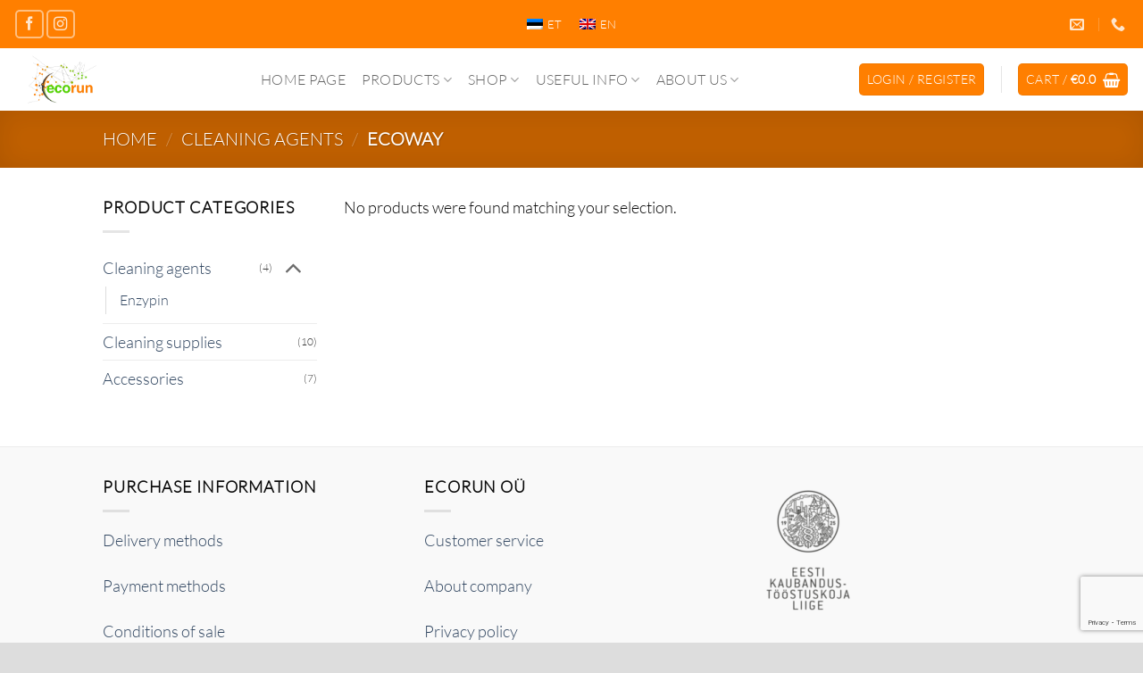

--- FILE ---
content_type: text/html; charset=utf-8
request_url: https://www.google.com/recaptcha/api2/anchor?ar=1&k=6Ld55qMaAAAAALJRlmdZuntGtw3zE62OYUQTb2Xd&co=aHR0cHM6Ly9lY29ydW4uZWU6NDQz&hl=en&v=PoyoqOPhxBO7pBk68S4YbpHZ&size=invisible&anchor-ms=20000&execute-ms=30000&cb=3ebgzs45y5zu
body_size: 48645
content:
<!DOCTYPE HTML><html dir="ltr" lang="en"><head><meta http-equiv="Content-Type" content="text/html; charset=UTF-8">
<meta http-equiv="X-UA-Compatible" content="IE=edge">
<title>reCAPTCHA</title>
<style type="text/css">
/* cyrillic-ext */
@font-face {
  font-family: 'Roboto';
  font-style: normal;
  font-weight: 400;
  font-stretch: 100%;
  src: url(//fonts.gstatic.com/s/roboto/v48/KFO7CnqEu92Fr1ME7kSn66aGLdTylUAMa3GUBHMdazTgWw.woff2) format('woff2');
  unicode-range: U+0460-052F, U+1C80-1C8A, U+20B4, U+2DE0-2DFF, U+A640-A69F, U+FE2E-FE2F;
}
/* cyrillic */
@font-face {
  font-family: 'Roboto';
  font-style: normal;
  font-weight: 400;
  font-stretch: 100%;
  src: url(//fonts.gstatic.com/s/roboto/v48/KFO7CnqEu92Fr1ME7kSn66aGLdTylUAMa3iUBHMdazTgWw.woff2) format('woff2');
  unicode-range: U+0301, U+0400-045F, U+0490-0491, U+04B0-04B1, U+2116;
}
/* greek-ext */
@font-face {
  font-family: 'Roboto';
  font-style: normal;
  font-weight: 400;
  font-stretch: 100%;
  src: url(//fonts.gstatic.com/s/roboto/v48/KFO7CnqEu92Fr1ME7kSn66aGLdTylUAMa3CUBHMdazTgWw.woff2) format('woff2');
  unicode-range: U+1F00-1FFF;
}
/* greek */
@font-face {
  font-family: 'Roboto';
  font-style: normal;
  font-weight: 400;
  font-stretch: 100%;
  src: url(//fonts.gstatic.com/s/roboto/v48/KFO7CnqEu92Fr1ME7kSn66aGLdTylUAMa3-UBHMdazTgWw.woff2) format('woff2');
  unicode-range: U+0370-0377, U+037A-037F, U+0384-038A, U+038C, U+038E-03A1, U+03A3-03FF;
}
/* math */
@font-face {
  font-family: 'Roboto';
  font-style: normal;
  font-weight: 400;
  font-stretch: 100%;
  src: url(//fonts.gstatic.com/s/roboto/v48/KFO7CnqEu92Fr1ME7kSn66aGLdTylUAMawCUBHMdazTgWw.woff2) format('woff2');
  unicode-range: U+0302-0303, U+0305, U+0307-0308, U+0310, U+0312, U+0315, U+031A, U+0326-0327, U+032C, U+032F-0330, U+0332-0333, U+0338, U+033A, U+0346, U+034D, U+0391-03A1, U+03A3-03A9, U+03B1-03C9, U+03D1, U+03D5-03D6, U+03F0-03F1, U+03F4-03F5, U+2016-2017, U+2034-2038, U+203C, U+2040, U+2043, U+2047, U+2050, U+2057, U+205F, U+2070-2071, U+2074-208E, U+2090-209C, U+20D0-20DC, U+20E1, U+20E5-20EF, U+2100-2112, U+2114-2115, U+2117-2121, U+2123-214F, U+2190, U+2192, U+2194-21AE, U+21B0-21E5, U+21F1-21F2, U+21F4-2211, U+2213-2214, U+2216-22FF, U+2308-230B, U+2310, U+2319, U+231C-2321, U+2336-237A, U+237C, U+2395, U+239B-23B7, U+23D0, U+23DC-23E1, U+2474-2475, U+25AF, U+25B3, U+25B7, U+25BD, U+25C1, U+25CA, U+25CC, U+25FB, U+266D-266F, U+27C0-27FF, U+2900-2AFF, U+2B0E-2B11, U+2B30-2B4C, U+2BFE, U+3030, U+FF5B, U+FF5D, U+1D400-1D7FF, U+1EE00-1EEFF;
}
/* symbols */
@font-face {
  font-family: 'Roboto';
  font-style: normal;
  font-weight: 400;
  font-stretch: 100%;
  src: url(//fonts.gstatic.com/s/roboto/v48/KFO7CnqEu92Fr1ME7kSn66aGLdTylUAMaxKUBHMdazTgWw.woff2) format('woff2');
  unicode-range: U+0001-000C, U+000E-001F, U+007F-009F, U+20DD-20E0, U+20E2-20E4, U+2150-218F, U+2190, U+2192, U+2194-2199, U+21AF, U+21E6-21F0, U+21F3, U+2218-2219, U+2299, U+22C4-22C6, U+2300-243F, U+2440-244A, U+2460-24FF, U+25A0-27BF, U+2800-28FF, U+2921-2922, U+2981, U+29BF, U+29EB, U+2B00-2BFF, U+4DC0-4DFF, U+FFF9-FFFB, U+10140-1018E, U+10190-1019C, U+101A0, U+101D0-101FD, U+102E0-102FB, U+10E60-10E7E, U+1D2C0-1D2D3, U+1D2E0-1D37F, U+1F000-1F0FF, U+1F100-1F1AD, U+1F1E6-1F1FF, U+1F30D-1F30F, U+1F315, U+1F31C, U+1F31E, U+1F320-1F32C, U+1F336, U+1F378, U+1F37D, U+1F382, U+1F393-1F39F, U+1F3A7-1F3A8, U+1F3AC-1F3AF, U+1F3C2, U+1F3C4-1F3C6, U+1F3CA-1F3CE, U+1F3D4-1F3E0, U+1F3ED, U+1F3F1-1F3F3, U+1F3F5-1F3F7, U+1F408, U+1F415, U+1F41F, U+1F426, U+1F43F, U+1F441-1F442, U+1F444, U+1F446-1F449, U+1F44C-1F44E, U+1F453, U+1F46A, U+1F47D, U+1F4A3, U+1F4B0, U+1F4B3, U+1F4B9, U+1F4BB, U+1F4BF, U+1F4C8-1F4CB, U+1F4D6, U+1F4DA, U+1F4DF, U+1F4E3-1F4E6, U+1F4EA-1F4ED, U+1F4F7, U+1F4F9-1F4FB, U+1F4FD-1F4FE, U+1F503, U+1F507-1F50B, U+1F50D, U+1F512-1F513, U+1F53E-1F54A, U+1F54F-1F5FA, U+1F610, U+1F650-1F67F, U+1F687, U+1F68D, U+1F691, U+1F694, U+1F698, U+1F6AD, U+1F6B2, U+1F6B9-1F6BA, U+1F6BC, U+1F6C6-1F6CF, U+1F6D3-1F6D7, U+1F6E0-1F6EA, U+1F6F0-1F6F3, U+1F6F7-1F6FC, U+1F700-1F7FF, U+1F800-1F80B, U+1F810-1F847, U+1F850-1F859, U+1F860-1F887, U+1F890-1F8AD, U+1F8B0-1F8BB, U+1F8C0-1F8C1, U+1F900-1F90B, U+1F93B, U+1F946, U+1F984, U+1F996, U+1F9E9, U+1FA00-1FA6F, U+1FA70-1FA7C, U+1FA80-1FA89, U+1FA8F-1FAC6, U+1FACE-1FADC, U+1FADF-1FAE9, U+1FAF0-1FAF8, U+1FB00-1FBFF;
}
/* vietnamese */
@font-face {
  font-family: 'Roboto';
  font-style: normal;
  font-weight: 400;
  font-stretch: 100%;
  src: url(//fonts.gstatic.com/s/roboto/v48/KFO7CnqEu92Fr1ME7kSn66aGLdTylUAMa3OUBHMdazTgWw.woff2) format('woff2');
  unicode-range: U+0102-0103, U+0110-0111, U+0128-0129, U+0168-0169, U+01A0-01A1, U+01AF-01B0, U+0300-0301, U+0303-0304, U+0308-0309, U+0323, U+0329, U+1EA0-1EF9, U+20AB;
}
/* latin-ext */
@font-face {
  font-family: 'Roboto';
  font-style: normal;
  font-weight: 400;
  font-stretch: 100%;
  src: url(//fonts.gstatic.com/s/roboto/v48/KFO7CnqEu92Fr1ME7kSn66aGLdTylUAMa3KUBHMdazTgWw.woff2) format('woff2');
  unicode-range: U+0100-02BA, U+02BD-02C5, U+02C7-02CC, U+02CE-02D7, U+02DD-02FF, U+0304, U+0308, U+0329, U+1D00-1DBF, U+1E00-1E9F, U+1EF2-1EFF, U+2020, U+20A0-20AB, U+20AD-20C0, U+2113, U+2C60-2C7F, U+A720-A7FF;
}
/* latin */
@font-face {
  font-family: 'Roboto';
  font-style: normal;
  font-weight: 400;
  font-stretch: 100%;
  src: url(//fonts.gstatic.com/s/roboto/v48/KFO7CnqEu92Fr1ME7kSn66aGLdTylUAMa3yUBHMdazQ.woff2) format('woff2');
  unicode-range: U+0000-00FF, U+0131, U+0152-0153, U+02BB-02BC, U+02C6, U+02DA, U+02DC, U+0304, U+0308, U+0329, U+2000-206F, U+20AC, U+2122, U+2191, U+2193, U+2212, U+2215, U+FEFF, U+FFFD;
}
/* cyrillic-ext */
@font-face {
  font-family: 'Roboto';
  font-style: normal;
  font-weight: 500;
  font-stretch: 100%;
  src: url(//fonts.gstatic.com/s/roboto/v48/KFO7CnqEu92Fr1ME7kSn66aGLdTylUAMa3GUBHMdazTgWw.woff2) format('woff2');
  unicode-range: U+0460-052F, U+1C80-1C8A, U+20B4, U+2DE0-2DFF, U+A640-A69F, U+FE2E-FE2F;
}
/* cyrillic */
@font-face {
  font-family: 'Roboto';
  font-style: normal;
  font-weight: 500;
  font-stretch: 100%;
  src: url(//fonts.gstatic.com/s/roboto/v48/KFO7CnqEu92Fr1ME7kSn66aGLdTylUAMa3iUBHMdazTgWw.woff2) format('woff2');
  unicode-range: U+0301, U+0400-045F, U+0490-0491, U+04B0-04B1, U+2116;
}
/* greek-ext */
@font-face {
  font-family: 'Roboto';
  font-style: normal;
  font-weight: 500;
  font-stretch: 100%;
  src: url(//fonts.gstatic.com/s/roboto/v48/KFO7CnqEu92Fr1ME7kSn66aGLdTylUAMa3CUBHMdazTgWw.woff2) format('woff2');
  unicode-range: U+1F00-1FFF;
}
/* greek */
@font-face {
  font-family: 'Roboto';
  font-style: normal;
  font-weight: 500;
  font-stretch: 100%;
  src: url(//fonts.gstatic.com/s/roboto/v48/KFO7CnqEu92Fr1ME7kSn66aGLdTylUAMa3-UBHMdazTgWw.woff2) format('woff2');
  unicode-range: U+0370-0377, U+037A-037F, U+0384-038A, U+038C, U+038E-03A1, U+03A3-03FF;
}
/* math */
@font-face {
  font-family: 'Roboto';
  font-style: normal;
  font-weight: 500;
  font-stretch: 100%;
  src: url(//fonts.gstatic.com/s/roboto/v48/KFO7CnqEu92Fr1ME7kSn66aGLdTylUAMawCUBHMdazTgWw.woff2) format('woff2');
  unicode-range: U+0302-0303, U+0305, U+0307-0308, U+0310, U+0312, U+0315, U+031A, U+0326-0327, U+032C, U+032F-0330, U+0332-0333, U+0338, U+033A, U+0346, U+034D, U+0391-03A1, U+03A3-03A9, U+03B1-03C9, U+03D1, U+03D5-03D6, U+03F0-03F1, U+03F4-03F5, U+2016-2017, U+2034-2038, U+203C, U+2040, U+2043, U+2047, U+2050, U+2057, U+205F, U+2070-2071, U+2074-208E, U+2090-209C, U+20D0-20DC, U+20E1, U+20E5-20EF, U+2100-2112, U+2114-2115, U+2117-2121, U+2123-214F, U+2190, U+2192, U+2194-21AE, U+21B0-21E5, U+21F1-21F2, U+21F4-2211, U+2213-2214, U+2216-22FF, U+2308-230B, U+2310, U+2319, U+231C-2321, U+2336-237A, U+237C, U+2395, U+239B-23B7, U+23D0, U+23DC-23E1, U+2474-2475, U+25AF, U+25B3, U+25B7, U+25BD, U+25C1, U+25CA, U+25CC, U+25FB, U+266D-266F, U+27C0-27FF, U+2900-2AFF, U+2B0E-2B11, U+2B30-2B4C, U+2BFE, U+3030, U+FF5B, U+FF5D, U+1D400-1D7FF, U+1EE00-1EEFF;
}
/* symbols */
@font-face {
  font-family: 'Roboto';
  font-style: normal;
  font-weight: 500;
  font-stretch: 100%;
  src: url(//fonts.gstatic.com/s/roboto/v48/KFO7CnqEu92Fr1ME7kSn66aGLdTylUAMaxKUBHMdazTgWw.woff2) format('woff2');
  unicode-range: U+0001-000C, U+000E-001F, U+007F-009F, U+20DD-20E0, U+20E2-20E4, U+2150-218F, U+2190, U+2192, U+2194-2199, U+21AF, U+21E6-21F0, U+21F3, U+2218-2219, U+2299, U+22C4-22C6, U+2300-243F, U+2440-244A, U+2460-24FF, U+25A0-27BF, U+2800-28FF, U+2921-2922, U+2981, U+29BF, U+29EB, U+2B00-2BFF, U+4DC0-4DFF, U+FFF9-FFFB, U+10140-1018E, U+10190-1019C, U+101A0, U+101D0-101FD, U+102E0-102FB, U+10E60-10E7E, U+1D2C0-1D2D3, U+1D2E0-1D37F, U+1F000-1F0FF, U+1F100-1F1AD, U+1F1E6-1F1FF, U+1F30D-1F30F, U+1F315, U+1F31C, U+1F31E, U+1F320-1F32C, U+1F336, U+1F378, U+1F37D, U+1F382, U+1F393-1F39F, U+1F3A7-1F3A8, U+1F3AC-1F3AF, U+1F3C2, U+1F3C4-1F3C6, U+1F3CA-1F3CE, U+1F3D4-1F3E0, U+1F3ED, U+1F3F1-1F3F3, U+1F3F5-1F3F7, U+1F408, U+1F415, U+1F41F, U+1F426, U+1F43F, U+1F441-1F442, U+1F444, U+1F446-1F449, U+1F44C-1F44E, U+1F453, U+1F46A, U+1F47D, U+1F4A3, U+1F4B0, U+1F4B3, U+1F4B9, U+1F4BB, U+1F4BF, U+1F4C8-1F4CB, U+1F4D6, U+1F4DA, U+1F4DF, U+1F4E3-1F4E6, U+1F4EA-1F4ED, U+1F4F7, U+1F4F9-1F4FB, U+1F4FD-1F4FE, U+1F503, U+1F507-1F50B, U+1F50D, U+1F512-1F513, U+1F53E-1F54A, U+1F54F-1F5FA, U+1F610, U+1F650-1F67F, U+1F687, U+1F68D, U+1F691, U+1F694, U+1F698, U+1F6AD, U+1F6B2, U+1F6B9-1F6BA, U+1F6BC, U+1F6C6-1F6CF, U+1F6D3-1F6D7, U+1F6E0-1F6EA, U+1F6F0-1F6F3, U+1F6F7-1F6FC, U+1F700-1F7FF, U+1F800-1F80B, U+1F810-1F847, U+1F850-1F859, U+1F860-1F887, U+1F890-1F8AD, U+1F8B0-1F8BB, U+1F8C0-1F8C1, U+1F900-1F90B, U+1F93B, U+1F946, U+1F984, U+1F996, U+1F9E9, U+1FA00-1FA6F, U+1FA70-1FA7C, U+1FA80-1FA89, U+1FA8F-1FAC6, U+1FACE-1FADC, U+1FADF-1FAE9, U+1FAF0-1FAF8, U+1FB00-1FBFF;
}
/* vietnamese */
@font-face {
  font-family: 'Roboto';
  font-style: normal;
  font-weight: 500;
  font-stretch: 100%;
  src: url(//fonts.gstatic.com/s/roboto/v48/KFO7CnqEu92Fr1ME7kSn66aGLdTylUAMa3OUBHMdazTgWw.woff2) format('woff2');
  unicode-range: U+0102-0103, U+0110-0111, U+0128-0129, U+0168-0169, U+01A0-01A1, U+01AF-01B0, U+0300-0301, U+0303-0304, U+0308-0309, U+0323, U+0329, U+1EA0-1EF9, U+20AB;
}
/* latin-ext */
@font-face {
  font-family: 'Roboto';
  font-style: normal;
  font-weight: 500;
  font-stretch: 100%;
  src: url(//fonts.gstatic.com/s/roboto/v48/KFO7CnqEu92Fr1ME7kSn66aGLdTylUAMa3KUBHMdazTgWw.woff2) format('woff2');
  unicode-range: U+0100-02BA, U+02BD-02C5, U+02C7-02CC, U+02CE-02D7, U+02DD-02FF, U+0304, U+0308, U+0329, U+1D00-1DBF, U+1E00-1E9F, U+1EF2-1EFF, U+2020, U+20A0-20AB, U+20AD-20C0, U+2113, U+2C60-2C7F, U+A720-A7FF;
}
/* latin */
@font-face {
  font-family: 'Roboto';
  font-style: normal;
  font-weight: 500;
  font-stretch: 100%;
  src: url(//fonts.gstatic.com/s/roboto/v48/KFO7CnqEu92Fr1ME7kSn66aGLdTylUAMa3yUBHMdazQ.woff2) format('woff2');
  unicode-range: U+0000-00FF, U+0131, U+0152-0153, U+02BB-02BC, U+02C6, U+02DA, U+02DC, U+0304, U+0308, U+0329, U+2000-206F, U+20AC, U+2122, U+2191, U+2193, U+2212, U+2215, U+FEFF, U+FFFD;
}
/* cyrillic-ext */
@font-face {
  font-family: 'Roboto';
  font-style: normal;
  font-weight: 900;
  font-stretch: 100%;
  src: url(//fonts.gstatic.com/s/roboto/v48/KFO7CnqEu92Fr1ME7kSn66aGLdTylUAMa3GUBHMdazTgWw.woff2) format('woff2');
  unicode-range: U+0460-052F, U+1C80-1C8A, U+20B4, U+2DE0-2DFF, U+A640-A69F, U+FE2E-FE2F;
}
/* cyrillic */
@font-face {
  font-family: 'Roboto';
  font-style: normal;
  font-weight: 900;
  font-stretch: 100%;
  src: url(//fonts.gstatic.com/s/roboto/v48/KFO7CnqEu92Fr1ME7kSn66aGLdTylUAMa3iUBHMdazTgWw.woff2) format('woff2');
  unicode-range: U+0301, U+0400-045F, U+0490-0491, U+04B0-04B1, U+2116;
}
/* greek-ext */
@font-face {
  font-family: 'Roboto';
  font-style: normal;
  font-weight: 900;
  font-stretch: 100%;
  src: url(//fonts.gstatic.com/s/roboto/v48/KFO7CnqEu92Fr1ME7kSn66aGLdTylUAMa3CUBHMdazTgWw.woff2) format('woff2');
  unicode-range: U+1F00-1FFF;
}
/* greek */
@font-face {
  font-family: 'Roboto';
  font-style: normal;
  font-weight: 900;
  font-stretch: 100%;
  src: url(//fonts.gstatic.com/s/roboto/v48/KFO7CnqEu92Fr1ME7kSn66aGLdTylUAMa3-UBHMdazTgWw.woff2) format('woff2');
  unicode-range: U+0370-0377, U+037A-037F, U+0384-038A, U+038C, U+038E-03A1, U+03A3-03FF;
}
/* math */
@font-face {
  font-family: 'Roboto';
  font-style: normal;
  font-weight: 900;
  font-stretch: 100%;
  src: url(//fonts.gstatic.com/s/roboto/v48/KFO7CnqEu92Fr1ME7kSn66aGLdTylUAMawCUBHMdazTgWw.woff2) format('woff2');
  unicode-range: U+0302-0303, U+0305, U+0307-0308, U+0310, U+0312, U+0315, U+031A, U+0326-0327, U+032C, U+032F-0330, U+0332-0333, U+0338, U+033A, U+0346, U+034D, U+0391-03A1, U+03A3-03A9, U+03B1-03C9, U+03D1, U+03D5-03D6, U+03F0-03F1, U+03F4-03F5, U+2016-2017, U+2034-2038, U+203C, U+2040, U+2043, U+2047, U+2050, U+2057, U+205F, U+2070-2071, U+2074-208E, U+2090-209C, U+20D0-20DC, U+20E1, U+20E5-20EF, U+2100-2112, U+2114-2115, U+2117-2121, U+2123-214F, U+2190, U+2192, U+2194-21AE, U+21B0-21E5, U+21F1-21F2, U+21F4-2211, U+2213-2214, U+2216-22FF, U+2308-230B, U+2310, U+2319, U+231C-2321, U+2336-237A, U+237C, U+2395, U+239B-23B7, U+23D0, U+23DC-23E1, U+2474-2475, U+25AF, U+25B3, U+25B7, U+25BD, U+25C1, U+25CA, U+25CC, U+25FB, U+266D-266F, U+27C0-27FF, U+2900-2AFF, U+2B0E-2B11, U+2B30-2B4C, U+2BFE, U+3030, U+FF5B, U+FF5D, U+1D400-1D7FF, U+1EE00-1EEFF;
}
/* symbols */
@font-face {
  font-family: 'Roboto';
  font-style: normal;
  font-weight: 900;
  font-stretch: 100%;
  src: url(//fonts.gstatic.com/s/roboto/v48/KFO7CnqEu92Fr1ME7kSn66aGLdTylUAMaxKUBHMdazTgWw.woff2) format('woff2');
  unicode-range: U+0001-000C, U+000E-001F, U+007F-009F, U+20DD-20E0, U+20E2-20E4, U+2150-218F, U+2190, U+2192, U+2194-2199, U+21AF, U+21E6-21F0, U+21F3, U+2218-2219, U+2299, U+22C4-22C6, U+2300-243F, U+2440-244A, U+2460-24FF, U+25A0-27BF, U+2800-28FF, U+2921-2922, U+2981, U+29BF, U+29EB, U+2B00-2BFF, U+4DC0-4DFF, U+FFF9-FFFB, U+10140-1018E, U+10190-1019C, U+101A0, U+101D0-101FD, U+102E0-102FB, U+10E60-10E7E, U+1D2C0-1D2D3, U+1D2E0-1D37F, U+1F000-1F0FF, U+1F100-1F1AD, U+1F1E6-1F1FF, U+1F30D-1F30F, U+1F315, U+1F31C, U+1F31E, U+1F320-1F32C, U+1F336, U+1F378, U+1F37D, U+1F382, U+1F393-1F39F, U+1F3A7-1F3A8, U+1F3AC-1F3AF, U+1F3C2, U+1F3C4-1F3C6, U+1F3CA-1F3CE, U+1F3D4-1F3E0, U+1F3ED, U+1F3F1-1F3F3, U+1F3F5-1F3F7, U+1F408, U+1F415, U+1F41F, U+1F426, U+1F43F, U+1F441-1F442, U+1F444, U+1F446-1F449, U+1F44C-1F44E, U+1F453, U+1F46A, U+1F47D, U+1F4A3, U+1F4B0, U+1F4B3, U+1F4B9, U+1F4BB, U+1F4BF, U+1F4C8-1F4CB, U+1F4D6, U+1F4DA, U+1F4DF, U+1F4E3-1F4E6, U+1F4EA-1F4ED, U+1F4F7, U+1F4F9-1F4FB, U+1F4FD-1F4FE, U+1F503, U+1F507-1F50B, U+1F50D, U+1F512-1F513, U+1F53E-1F54A, U+1F54F-1F5FA, U+1F610, U+1F650-1F67F, U+1F687, U+1F68D, U+1F691, U+1F694, U+1F698, U+1F6AD, U+1F6B2, U+1F6B9-1F6BA, U+1F6BC, U+1F6C6-1F6CF, U+1F6D3-1F6D7, U+1F6E0-1F6EA, U+1F6F0-1F6F3, U+1F6F7-1F6FC, U+1F700-1F7FF, U+1F800-1F80B, U+1F810-1F847, U+1F850-1F859, U+1F860-1F887, U+1F890-1F8AD, U+1F8B0-1F8BB, U+1F8C0-1F8C1, U+1F900-1F90B, U+1F93B, U+1F946, U+1F984, U+1F996, U+1F9E9, U+1FA00-1FA6F, U+1FA70-1FA7C, U+1FA80-1FA89, U+1FA8F-1FAC6, U+1FACE-1FADC, U+1FADF-1FAE9, U+1FAF0-1FAF8, U+1FB00-1FBFF;
}
/* vietnamese */
@font-face {
  font-family: 'Roboto';
  font-style: normal;
  font-weight: 900;
  font-stretch: 100%;
  src: url(//fonts.gstatic.com/s/roboto/v48/KFO7CnqEu92Fr1ME7kSn66aGLdTylUAMa3OUBHMdazTgWw.woff2) format('woff2');
  unicode-range: U+0102-0103, U+0110-0111, U+0128-0129, U+0168-0169, U+01A0-01A1, U+01AF-01B0, U+0300-0301, U+0303-0304, U+0308-0309, U+0323, U+0329, U+1EA0-1EF9, U+20AB;
}
/* latin-ext */
@font-face {
  font-family: 'Roboto';
  font-style: normal;
  font-weight: 900;
  font-stretch: 100%;
  src: url(//fonts.gstatic.com/s/roboto/v48/KFO7CnqEu92Fr1ME7kSn66aGLdTylUAMa3KUBHMdazTgWw.woff2) format('woff2');
  unicode-range: U+0100-02BA, U+02BD-02C5, U+02C7-02CC, U+02CE-02D7, U+02DD-02FF, U+0304, U+0308, U+0329, U+1D00-1DBF, U+1E00-1E9F, U+1EF2-1EFF, U+2020, U+20A0-20AB, U+20AD-20C0, U+2113, U+2C60-2C7F, U+A720-A7FF;
}
/* latin */
@font-face {
  font-family: 'Roboto';
  font-style: normal;
  font-weight: 900;
  font-stretch: 100%;
  src: url(//fonts.gstatic.com/s/roboto/v48/KFO7CnqEu92Fr1ME7kSn66aGLdTylUAMa3yUBHMdazQ.woff2) format('woff2');
  unicode-range: U+0000-00FF, U+0131, U+0152-0153, U+02BB-02BC, U+02C6, U+02DA, U+02DC, U+0304, U+0308, U+0329, U+2000-206F, U+20AC, U+2122, U+2191, U+2193, U+2212, U+2215, U+FEFF, U+FFFD;
}

</style>
<link rel="stylesheet" type="text/css" href="https://www.gstatic.com/recaptcha/releases/PoyoqOPhxBO7pBk68S4YbpHZ/styles__ltr.css">
<script nonce="39TlCLAO0zgDciShB7ytZA" type="text/javascript">window['__recaptcha_api'] = 'https://www.google.com/recaptcha/api2/';</script>
<script type="text/javascript" src="https://www.gstatic.com/recaptcha/releases/PoyoqOPhxBO7pBk68S4YbpHZ/recaptcha__en.js" nonce="39TlCLAO0zgDciShB7ytZA">
      
    </script></head>
<body><div id="rc-anchor-alert" class="rc-anchor-alert"></div>
<input type="hidden" id="recaptcha-token" value="[base64]">
<script type="text/javascript" nonce="39TlCLAO0zgDciShB7ytZA">
      recaptcha.anchor.Main.init("[\x22ainput\x22,[\x22bgdata\x22,\x22\x22,\[base64]/[base64]/[base64]/[base64]/cjw8ejpyPj4+eil9Y2F0Y2gobCl7dGhyb3cgbDt9fSxIPWZ1bmN0aW9uKHcsdCx6KXtpZih3PT0xOTR8fHc9PTIwOCl0LnZbd10/dC52W3ddLmNvbmNhdCh6KTp0LnZbd109b2Yoeix0KTtlbHNle2lmKHQuYkImJnchPTMxNylyZXR1cm47dz09NjZ8fHc9PTEyMnx8dz09NDcwfHx3PT00NHx8dz09NDE2fHx3PT0zOTd8fHc9PTQyMXx8dz09Njh8fHc9PTcwfHx3PT0xODQ/[base64]/[base64]/[base64]/bmV3IGRbVl0oSlswXSk6cD09Mj9uZXcgZFtWXShKWzBdLEpbMV0pOnA9PTM/bmV3IGRbVl0oSlswXSxKWzFdLEpbMl0pOnA9PTQ/[base64]/[base64]/[base64]/[base64]\x22,\[base64]\\u003d\x22,\x22GcOhw7zDhMOMYgLDrcOhwqbCkcOcd8KywpDDqMOlw5dpwpwNHQsUw79WVlUUZj/DjnTDuMOoE8K/fMOGw5s3BMO5GsKqw5QWwq3CmMKow6nDoQHDqcO4WMKTWC9Gag/[base64]/w67ChSbDlsO/w43Dok4RFzpaw4DDocKMJsO9TMKjw5Q2wobCkcKFdcKBwqEpwrjDuAoSPDRjw4vDklI1H8OQw6ISwpDDocO+dD17CsKwNxDCmFrDvMOTMsKZNCHCjcOPwrDDtyPCrsKxWBk6w7t/UwfClUQ1wqZwKcKOwpZsL8ORQzHCtV5YwqkDw7rDm2xMwrpOKMOKREnCtgPCmW5aHkxMwrdewp7CiUF3wr5dw6tbSzXCpMOqNsOTwp/CmGQyazpGDxfDqMOAw6jDh8KRw4BKbMO0b3F9wrbDphFww7rDhcK7GRTDkMKqwoIlCkPCpSNvw6gmwqPCiEo+aMO3fkxMw54cBMK/wq8Ywo17W8OAf8OQw5RnAyzDpEPCucKrE8KYGMKwIsKFw5vCssKowoAww6XDiV4Hw4LDnAvCuWVNw7EfI8KvHi/[base64]/wrDCk8KdwrFiwqFPw7fDnnp0wqrDhgkbwqzDscKxwoJbw6vCpDIBw6nCsE/ClMK2wr49w5JZV8OQOwFLwrDDoCPChlvDv2PDj1LDtMKjcHJWwoUvw6/CokLCt8OYw5sowqI1HsOdwrjDusKjwoPCnRERwoPDj8ONNwsCw5jCkHgWXHxHw67Cp1I5O0DCrAzCgkbCksOkwozDpU/[base64]/Ckx/[base64]/wprDoBUbYCMdwqTDl8Kcw6zDoMOgw4jCv8KTRR1Yw4/[base64]/H2rCkMKBO8O3BWEQM07Dk3MhDzwGw70SVWzDggU7CwDCrA91wqJzwoVmDcOIesONwp7DosO1X8Ohw60hJAkcf8KJw6PDsMO3wr1Mw4g+w4nDi8KqS8OvwqcDUMO5wqEAw6rChsOfw5NDXcK/K8O9XMOWw7d3w49Cw7Zww4HCjwQ1w6fCmMKDw61oAcK5BhrCg8K0fArCilrDs8OjwrPDrSo3wrLCn8OYSsOja8OBwpACGHNlw5XDmsO2woQ9cEzCiMKvwqjCgnoXw5TDqcOhdFzDs8OFKzjCt8OLGgjCtW8xwpPCng/Do2N3w7FFa8O4G2V9w4bCgsKfw63Cq8Knwq/DizlVOsKCw43CrMK4NUlYw4vDqWVow6bDmE5Xw5LDn8OaE1/[base64]/CjMOYw559w7pSw4XDox/DkDzDrMKjwpnCksK3wpQKAMOZfMOIA0ZXE8KUw6fCmH1qHkzDn8KqWVHDrcKjwqUpw4TCiiTCimrCnmHCiW/Ct8O3ZcKfCsOjP8OjCsKxMmsdw40NwpBwRsKzK8OyCH8EwozCrcOBw73CoyQ3w79awpXDpsOrw7B5FsOEw5/CoGjClUrDscOvw6NDYMOUwoM3w5zCkcKCwq3DvFfCj3g/dsOYw55QC8KeF8KJFRdwdy91w6jDjsOzbE4UVMOvwookw7gVwpYeGCBrRW4FA8KXN8OPwprCg8OeworCn1PCpsOSB8KvXMK0IcKrwpHDtMKOwqDDoijDiHp4MwprCUjChcOqHMOkMMKVecKlwqcMCFpwbG7Ciw/[base64]/wpHCrWLDpR/[base64]/[base64]/[base64]/Dq3A0N8OuPyfDrcOJwoXCmnwRwpLDpBFzPMO/B1M8AE/CocKswqN8cy/DssOewpnCs8Kew5IWwqDDjsOZw63Ds3PDs8KVw63DpxnCgMK1w5/DvsO5GmHDjcKLDMOawqIZasKVLsOhPMKAYkYmwpUTVsOqDEzDoGrChVPDlcO0IDHDkl/CpcOowqbDq2jCp8OjwpcQF35/wptww4QdwpXCpsKeV8KZBcKcIU3CtMKsVsO6UzkRwpDCocKhw7jDhcKVwonCncO1w6JqwpjCs8KRXMOqLMKuw5hWw7IbwqUONUPCosOkaMO0w5Q4w6l0w4RgIydOwo1hw61/[base64]/wpFww5F6ZD7Dn097woHCj8K3bj0qw7gTw7IDaMKRwqDCpyjDtcKdXMO8w5/DtREvKwnDrcK5wp/Cj1TDuEMTw7xNHU/CjsOSwpE8ccONLMKhIkJNw43DgwASw79FVFzDu8O5LUlhwp5Rw6PCmcOXw48SwrTCjsOhSMK6w6Ulbx0sLxB8VcO2HsOHwoQ+wpUkw5FkdcOzJgJwFms+w7fCrhPDrcOhCz8JVWJKw57CrkUcPUFVc0/DlknDlyYPZX8mwrPDgALChWNpQ04ybF8qJ8KTw5QQfw7Dr8O0wq4owpslW8OFIsKyMARVJMOfwp4YwrFgw4LCrcO/a8OmMiXDvcOZJcKlwr/ChzZ5w7LDrlDChT/[base64]/[base64]/[base64]/[base64]/wqBNw6bDojN0BgzDssOew4ZwDMOvwonDhFvDncO+TErCgkV0wpDCkcK1wr08wpsbK8KHNkdJFMKiwoYOQ8KcdMKgwrzDpcOKwqzCoQFKZcK/Y8O6AwHCoUASwowrwopYW8O9woHDnwzCgkgpU8KHEMO+woARDjU9DnZ3YMKCwrnDkyHDmMKww47CmiJBeh4hHkt7wqAMwp/Di11dw5PDhTfCpk3DlMOxCsOmD8KHwqBfPjHDhsK1MW/DkMODwoTDvxHDtEQNwq3Coy8HwpbDvwPDucOJw5Z2w47DscOew65mw4YOwrlzw4c2bcKaOcOEEmPDlMKUFF4qUcKiw7Asw4HDl0/CrBwyw4vDvcOrw7xJB8KkJVXDscOoK8OydC/CpnTCpsKWeQxGKBfChsORak/CvMOmw7nDrC7CnEDDrsKewrdtDzQMC8KaR1xEw585w7x0X8KNw79MCETDtsO2w6rDnMKcV8OYwrdPeTTCrVHCh8K+aMKvw7/Du8KKwqPCucKkwpvCmXAvwrouen3CtxhQPkXDnjrCrMKEw5/Do0snwpVowpkkwroORcKlSsOLOwnCl8K0wqlKCThATsKbNBgDXcKNw4JjcsOzAMOHa8KoKCvDq0hJHMKXw4NswoXDmsKUwqrChcKNUAIlwqZaHcOOwrrDqsKKCsKEGMOUw4Flw4QUwrXDukDCg8K5HXo4eXjDpFbCgW8uNEhzRUnDrD/DiWnDvsOZdSMDesKnwqjDvlLDlj3DqcKQwrTCtsOpwpNSw4goAGnDo2PCoDjDnRPDmAXCpsKBOcKjC8KWw5zDqTs9a3jCj8O4wpVcw4NnUxfCsDQ/LhJrwpA8AhkBwol9w6rCisKKwrp2U8OWwqNHD2ppVGzDgcKTMMOgesOtZSZqwqV8AsK7e0pEwos9w44nw4rDr8KEwp0wMl/DpMKOw5HCjQJeGUxvdMKtFjfDpcKqwq12UMKmeUk9LsObc8Kdwpg3DlE7fMKGW1rDni/CqsKiw4HCu8OXecODwpgqw5/DlMKPGAfCk8KYcMOBfABRS8ORVmzCiz44w7LCpwjDv2TDsg3ChTjDvGo+wrrDvjLDuMO8HRcJJsKJwroew6Jnw6/ClAMnw59iLMKteTXCqsK2G8O2WW/Cg2nDuSMuMhsrGMOiGsOKw4gew6pHXcOjw4XDkzJbY13DgMK7wo5QEsOnMUXDn8OJwrbClMKKwrFpwqtTdHhdTF7DjwnCvErCk0TCtsKMcsO7XMO4Ei3DgsOMVBbDg0t3Fn/DmcKOGMOawrAhEWMpbsO1TcOtw7dpVMKywqLDgnYeQRnCugIIwo0KworDkE/CrCsXw6Fzw5zDinzCr8KkFMKfwqzCtHdFwpfDhg1TVcK7Yx09w7YLw5Iiw7UCwqlpc8KyA8OrUsKVeMK3YcKDw7LDuknCjVrCqsKEwprDgcKocH3DojwpwrvCo8OWwr/CrsKVMmM1woYHwqrCvAcvJcKcw4DCgBVIwppww5hpUMOwwp3DsjsFTk5hLMKFI8OGwpM5BMOjX3bDj8OXGcOQDMOCw60PTMODe8Ksw4FRVBLCuTzDrhxmw6hpWVrDgsOjesKQwoIBX8KGTcKIHXDCjMOiFsKiw5bCg8O7GEJzwphUwo/Dm3pMwr7DkxtUwovDnsK3Xnd+BSxaFcO0FGPCtxZ7QDpvBBzDsQnCscKtNXQiwoREPMOSP8KwAsOvwpBBwrzDvnh5NVnCiU4KDiNEw4RFTR3CnMO2DG3CmUVywqJuAy9Ww43DlcKIw6LCl8OcwpdKw6bCjAptwqHDjMOkw4/CssObWyVfH8OIYQPCgsKfQcO3NA/[base64]/ChMOKw4/[base64]/TjVMw45/wojClMKhw4omCMOnJ8OYw6wuwoTCkcOSwqlDUsOTcsOvDmrCrMKHw5k2w5NBH0h6OcK/wqx+w74NwoMrVcKjwpEOwpFbNcORA8OVw6NawpjCjmzCh8KVw6LCt8O3OCRiUsOzbGrCtcOww6QywqLCrMO1S8KiwpDCi8KQwrx8WsOSw5N9FmDDnycnbMKdw7/Do8Osw7YGXGXDhy7DlsOEWVvDgjZycsKLIjnDvMObSsOXGMO0wqhLOMOzw4XCrsO1wp7DrCBeLgnDthoWw7NIw4kGQsKZwrLCqcKpw4Qbw4TCpwRZw4TCjcO6wq/DunQNwo1fwp5wKsKmw4jCnDvCiVnCpsOCZ8KQw47Dj8KrEMO1wrXCpcKnw4Jjw44UdnXDsMKANS1ewoDCjcOrwrHDtcKgwql0wq7Dt8O0wpclw4bCtMOEwpfCs8OjcDwZY3TDmMKgP8K5fiDDhC4ZFV/Chitow4PCsg3Ck8Oqw4AmwroxZUNDV8Krw49rLx9IwozCjDc6w7fDm8OZKQhzwqRkw5XCp8OeRcK/w7fDqjwMwp7DuMKiKVLCocK3w7TClzQEYXwsw5BvJMONVD/[base64]/CkHfDmsO3K8K0asKFwonCqH16Mm89wqHDn8OuRMOlw7EnO8KvIivClsKVw6/[base64]/acOLewxFKyvDr8O+R8OZwrXDiMKiKVUhw5g+IsKoTsKJKsOTA8K7NcOawqLDt8KDPXnClRM/[base64]/[base64]/DnCLClsOVTBMtw5nCgR4MX2F+ZRAUXTNUw5rDvFVtW8OsQcKoOBs8Z8K8w57DpkhGUELCiUNmf2IIMV/[base64]/w4XCiBjDsMKPw4vDosOaScO/wpnCksOaQcKbwrnDs8KkdMKawrl1I8KXwpTCk8K3RsOdE8KpDSzDp3Mtw5FvwrDDuMKtMcK2w4PDpn14wrzCvMKXwpJgZjTDm8KKfcKrwqPCpXbCqDs8wpgiwrofw5F4Fi3Ci38owrnCr8KTXsOCK2nCkcKMwpMtw77Di3VYwq1WDRDCkV/CtRRHwqEwwpxwwpdZQ3HCk8OnwrBhERc/SHoifgNoacOPIConw7Vpw5/Dv8ObwqFkOk1Sw7gYICgrwpXDosOwCnDCk3NyPsKUcVxOYsObwo3Dj8ONwqUjNsKccmE8G8KMY8OBwog0dcKFUjPCmsKNwqbDr8OBOcOrTw/Di8K0w5rDvBDDl8K7w5ciw681wofDhsKxw4cyMzEIf8KPw4s+w4LCigh/wqknUMOIw6AIwr8kFcOHTsK5w4TDsMOFdsKAwpZSw6TCpMO5YREFMcOqNQrCkcKvwrR1wpljwq8ywojDvMOBR8KBw7LCqcKRwohidE7DkMOYw7zCrMKTHQt7w6/DqsKdIV7CvcOCwpnDoMOmw6vCpsObw6spw6/Dm8KhXMOsbMO8GxLDl1fDl8K+SyzCv8OqwofDqcK5CVFAPVhfwqhDwph6w5wVwr1UCUXCkWDDjx3DgG0wCcO1OQ4GwqUdwrXDqDTCj8OWwqB1QsK/EXjDnB7Ck8KLW0rCmGLCthhuRcO5cEQLbnjDrcOdw7I0wqw+V8Opw63CrmTDhMOcw5UPwqTDtlrDpRN5TkPCixU+DsKgE8KSIMOJVMOEBMOdckjDkcKKG8OSw7TDvMK9AsKtw5VgIFDCpDXDoT/Cj8OJwqpdcX/Dhy/[base64]/DosOPw77DqsOKWMOENyYpw4gWw6Vdwo4ywqzDh8OfeU/[base64]/CsyBLWsOmKcK7dcKlQnwlVBMEw6HDiHwGwq05PcO6w63CvcOUw65cw5BMwpvDvcOlB8OHw55NShjDv8OdC8O0wrJPw7s0w4jCvcOqwqIZwrbDkcKbwqdNw4/Dv8Ktwr7Dk8KzwrFzaELDssOqJ8O6wpzDoGl2wrDDrw98w5cnw7FDDsKWw7BDwq8vw4vCgDNmwonChsO9MHnCi0tSMSJUw69QN8KpVioaw51uw43DhMOEeMK3bsO+Tx7DsMKoSRnCqcKsDlYnXcOUw7PDpgLDrzA+I8OLam/CrcKcQGIYXsORw6nDvMO4DRJhwojCgELDhMKAwpXCkMOaw7c/[base64]/CvMKUbGMPwqRtH8OMw5fCk37DsyAzw4oPEMOiPMKjCBfDjjvDvMOewpTDg8K7fRwjW2tdw40Uw7p7w6jDpMKHLE/CuMOaw5R3LDV0w79Zw6TDhsOxw6MpNMOrwofDvzjDtQZ+C8KxwqZYB8KnTE7DscKuwrVVwoXDjMKTTTjDpcOUwoQiw6w0woLCvHQ3e8K/DTFPaGTCgcO3CAYjwrjDpsOfJ8OEwp3Cq2kXB8K0PMKcw7XDji0UWlfCoQZjXMO2D8Kcw6t8NT7CtcK9HR1TAjZVfWFeEsOrYlDDhxbCqVtwwpPCi0VMw6YBwqjDkUPDuBFRMyLDvMKpTkzDsVc6wp7ChizCoMKAScKXLFl/[base64]/[base64]/CknjCi8OeacK/wroGLsKUOnwIw7FhG8OeJj9/wq/DkXozYkRcw67Dhm4Gwpgdw4U9Z1AmQcKiwr9Bw5BzT8KHw4UaEMK5U8K+KirDiMOeQS9Mw73Cu8OPVS0gCxDDmcOjwqllJhQVw7kJwrTDosK/[base64]/CiQzDqsOVwppSDcO9wqjCkU8gw6h+cMO9NjLCn1XDmnAXQRfCtsOTwqLDtGMZdT1NDMONwpp2wqxGw7XCtTYpN1zCh0DCssOKXDbDgcOFwoMAw7Ukwok2woViXsK+ZHN/acOjwq/Cg20Sw73DjsORwr5reMKqJ8OHwpoUwqDCjgDCrsKsw4HDnMObwpQmw6zDscKBMjxAw7fDnMK/wo0uDMO3Z341w7wLVGnDpsOsw4Z9dsOEeHp0w4fDsy5HZjYnDsOPwoXCsn4bw7lyZsOsE8KmwqDDk2/DkTfCtMOlCcOJFSvDpMKvw6zCixQKwrJjw4MnBMKQwpggdB/ClkgCaGB/CsKGw6bCrStFCVEswqvCs8KWCcOUwoHCvk7Dl0fCscORwoIYXDtyw4UdPsKRHMOdw4jDpnAkXcK/wrUNTcOJwq3DvD/DjnfCiXRUasOWw6MIwotEwpYkLWnCqMOwC0prLcOCSnAGw71QGFjDksK0wpMkNMKQwoYkw5jDnsOpw4Jqw47CuTrDlsOtw6J3wpHDscKawqofwqcfX8ONJ8K3Mi4JwpDDh8O8w5zDg13DgzgBw4LDj0EYB8OeHGoow5Ubwpt/Tk/DpGcBw5xbwr3Cj8KjwpvCmWhYEMKyw7DDvMKvOMOlL8Odw60XwrLCmMOUOsODJ8OpN8KTYBLDqEpow5rCocK0wrzDvWfCm8O+w4d/L3HDp2pRw4x+eUDCqhzDoMOedA5tScKnOsKZwozDjhsiw7TChGbCoV/[base64]/w5fCsXDCvMOrw6/DrMOgwow7JMKuwrZoCwZpwrlvwoZfwrTDnwY9wonCjjQiH8Ogw4zCp8KaYQ/CmcOyNMOdXMKYLgsIZmrCsMKYT8KZwoh/w4/CkSUswqg9wpfCt8OHRUVmVSgIwpPDqgXDvUHDrVPDnsOwGMK6w4rDiAvDlsK4aEPDi15aw749S8KMwojDnMOhJ8OCwrzCqsKXN2LCnXfCrADCmnrDlQkyw7wsXsOkWsKawpcTc8Kxw67ChcK8w7hIFHjDiMKEPXZGdMORacOlCxbCi2/DlcOyw7ACakjClgk9wq0eOsKwfVlVw6bCtMOJMcO0wrLCizoEEcO3BioCKsK1ARzDgMOIMG3Dh8KIwqtFe8K5w6/[base64]/ClzXDm04XwokswpnDnijCogxpdcOfw7fDtmPDnsKUID3ChQFtwrbDhsO+wpBpwqEvBcOgwpbDm8KsD0loQjnCuCIRwqM/wptqH8KMwpLDkMOWw702w5wvRC0cSEPDksK+IwXDssOwUcKAYCzCj8KLwpfDncO/[base64]/HC3CmBzDlMOBw69AXGl0ZcKow7DCkMK1wpB3w5R5w7cswrZRwqESw4AKHcK8JgUawpXCrMOqwrLCjMKjezc1wpvCu8OBw5tKDAHCssKewowyfMKiahtwPcKFAghSw5lhHcKtDiZSXsOewoNkNMKmQwDCsXUBwr19wofCjsOhw73CqU7CmcKQFsK+wrvCiMKXeDTDssK/wqPCmBXCtiZHw5HDhgk8w5lJPADCg8KfwoPDp0nCiWPCocKRwoQdw4wVw7FFwoovwpjDhRBwFMOvKMOSwr/CjH5Rwrl5wrk/c8Ohwo7Cum/CgMKRRsOVRcKgwqPDin/DjgBjwoLCusOdwoQZwqduwq7Cj8OUbQHDoGpSGRfCpzTCn1PCiDNOKx/CtcKeISN2wpLCtHLDpcOfDcKME3EpTcOqbcKvw7/CplnCisKYKsORw7zCgsKPw4oYAVbCtMKwwqFSw4TCmMKDEMKcL8KxwpPDlMKtw404YsO2PMKwe8O/[base64]/[base64]/Cky8DwqnCrwUuEMK7T8Kdwq/Dn0BpwpYxw5PCssKlwofCvxdGwoVZw41AwpnDgTZ3w7g/[base64]/DvRgbw4gEwrjCvkt8Hz9xwrgiMsO+MXlxLsKyH8KdJ2oMw4HDkMKswrNqeDbCrDHCoxXDnEVtTSfCtQbDk8K2KsOKw7IfdBRMw4QqAHXCrC17IjkeCEJgFVtJwr8Nw683w58UWcOlAsOyShjCrAZQGxLCncOOwprDncKMwrtaXMOUFx/[base64]/LTfDssK9w793AcKyw7JcwozCjhjDpsOLMTXCiAl1WQXDvcOBQMKMwpoJw7LCnsKFwpPCqMKkBcKawplXw63Dp2nCq8OLwpbDjcKbwqJlwpRdYVBUwrkzdsOVGsO7w7UZwovDosOxw6JiPnHCp8O4w5bCpwzDu8O6RMOJw4vDncOrw6fDmcKnwq/DpTodLUgNG8O9TQPDojLCulUNQHBmUMOQw7XDtMKkYcKew7IyAcK1OsK8w7oDwqsBJsKhwpoJwqbCgEAtQ1dCwrHCvV7DksKGH2zCjsKAwr45wpfChgPDmB8xw4Q/BMKQwqIcwpI2JlLCnsKyw5MEwrbDqxfCuXpuHkDDqcO6CSQHwq8fwoJQRzvDmx3DjMKtw4Uvw5/DjWxjw7YkwqhbJF/Cp8KhwpsawqVHwo8Qw79Kw4kkwpcWbAwVwqrDuhvCs8Kgw4XDqFkKQMKNw5TDiMO3KAsaTivChMKTORrDhcO/McO4wobCv0JwHcKIw6UFBMONwoRHT8KtVMKdZ0cuwrPDj8OAw7bCqXU3w7kHwpHCmWbCr8OEeQZ0w4t6wr4VCRDCpsOvL3nCsSkmwpxYw6w7Y8O0agE5w5XCo8KQD8K8w5dtw75ieysBIT/[base64]/w4wIG8O/aMOFwowSw6zDg3DDrjgcwrfDnMOGw7VUaMKUBmxDKsOCHkTDoxfDqMOnRRwqf8KFSBkBw71MbF/DuF8Ibk3Cv8OIwqcPS3vCqEvChk3Drxs8wrRew5HDnMOfwozCmsKPwqXDpELCgsKhIW/CpsOvBsKjwqINLsKnVMOfw4oqw5cFIS/DixLDgWAmd8K9C2bCmQrDpHcBKw9xw7sgw4JhwrUqw5DDnEPDl8KVw6YtfMKoIl/CkyIKwq/DhsOFXmJ2cMOGHMOaaGjDq8KtOClww5sUaMKdc8KAYk1HFcK6w43DkHtSwrs7wobCgH/Cm1HCjBYwSUjDvcOSwo/[base64]/[base64]/DnTPDkcOPw7jDqcK5wrYWwpFYw799V8KWwoIHwq7DisKDw7wZw5/Dq8KbRMOXasOgDMOAaS4pwpAVw6JlH8O6wotkfhzDhcKnFMKLewvCoMOiwpTClCPCssK1w4g2wpUgwoU7w5nCs3QXC8KPSmpzLcK/w7pTPxYawp3CgRrCpDhPw5/Dv2/DrBbCmkFVw6IXwonDkUFtAk7DkV3Cn8KYw5Z5w402LcKkw6LChE3Dr8KIw5xCw4fCksK4w6XCknrCrcO2w5EBFsOzVgnChcOxw6tBMH1Dw44qXcORwr/Du17Dr8ODwoDClhbDocKnVGjDhzPCoxHCsUlcZcKdOsKUcMKqD8KpwpxmZMKOY3c/wqxiNcKvw7DDqi1fFHF/Lno7w4TDpcK1w7cxeMOvGzEIbzZlecOjPw50EBN7VDJhwoI8U8OUwrVzwoLCn8KXw796aQ8WGsKWwpsmwq/DrcOYHsO6T8OHwozCusKVPA8hwp7Ct8KXLcOEaMKhwrjCpcOEw5l0f3U9L8OEWwhSCVosw73Cu8K7bE1ySHp6BMKjwoptw5hjw58Dwp8vw7TCv1M0E8O4w6cDWsOfwqTDhhMWwp/DiXDDr8KxaF3DrsK0azVPw6pUwoplw6dEX8KTUsO6JQPCpMOmC8KIYiIGesOOwqkywp9IP8O5fEs5woPDjWMsB8KWJ1TDjlfDo8KNw6zCmydDY8OEOsKiKA/DosOMMD/CpMOEVDXCjMKdW2HDl8KgJAvCgCLDtSLCoT/[base64]/JyEuw6V6ezTDnMKkRMK6w70JQcKSVUHDo2XCh8KBwq/CucKQwrkoIsKJdcKpwrTCqcK5wrdEwobDvgnCqsKmwoQzTD5uChANwqzCrMKrbsOmdMKFPj7CqSbCscKUw4xPwowaLcOQSglPw5jCisKnaGhdUQ3CkcKUUlfDmk4eRcOQNMK7Uz1zwqzDr8OJwr3DpBQcB8O1w4/CmcOPw6pIw6I3w4NtwpzDk8KTUcOsJsO2w4IWwp1tDMKxKDd0w5bCqB1Ew77CswIGwpXDlVzCvAoUw6zCgMK7woFxFxLDo8OUwocjMsO/ecKiw5UCBcOgb3sjeS7DocKfXcKDCsOvDlBqa8O5bcKqYBc7AgvCtcK3w4NkEcKeW1QWETNDw6/CqMOxekvDhiXDmyLDhQPClsKzwog4A8OIwofCsx7DgMOuayjDvE08cAhPbsKGQcK4RhjDuTQcw5sACibDi8KXw4jCgcOIfhwYw7fDmkN0YQLCisKDwojCh8Oqw4HDgMKLw5HDucOdwrZTS03CjMKVKVl+EMKmw6A8w7vDhcO1w6/DplTDqMKZwqnCm8KjwrEfaMKtKW3Dn8KFU8KAesOow5DDkRRvwo90wpEIcsKfTTPDo8KQw77CnGzDoMO3wrbClsOhVBMbw4vCsMK3wrTDiH1xwrpZb8Kiw7srBMOzwqR1wqR3AHxWUw7DngZ1T3Z1w61Cwp/DuMKewovDuy1twoZMwqM5DwwZwqrDjcKqUMKVc8OtfMOxfjc7wo14w5DDlmTDkj3Cg2g/PsK5wqt5EMOzwpd0wr3DmhHDlmVDwqDDo8Kow57CoMO/I8O2wo7DosKRwrcrYcKYMh1ow5bCm8OkwoDCnVMrWD49PsK0OkbCr8KjWz3DvcKWw7DCuMKew73CtMOHb8OXw77DmMOGNsK2ZsKiwqYiNU3Cj01OTsKmw4zDhMKeV8OZC8OQw5BjU0PCrUvDuS9ifQVtX3loFW0jwpc1w4UEwonCgMKxA8Klw7bDhgNJHUh4RsKTWH/DpcO2w63Cp8KgKCfDl8OuECnDosK+LEzDswRwwozCh2Mewo/CqC9NCwbDpsOHaXRYUC55wqHDrU5IEgk8woNtFsO2woMwf8KGwqgNw4cYfsOEwrHDuHgowoLDq27CocOhfGHCvcOjecORHcK4wofDmsKBckYJwpjDqg9uM8KlwpslSh/DoD4LwpxPEERqw5fCjU1ww7HDmMOmf8OywrjCjgjDjHwLw7LDpQ5SeRVzHlXDihNxJ8OYYyPDsMOTwpJKQHVqwq8pwrwVLn/[base64]/Cm1fDuMOsFjnCg8K8PsKYUsKpXmTCksO6woLDnMKANhbCtk/Do2lOw6PCoMK8w53CnsKmwo98WVnCnMK8wrJALMOPw6HDrzvDoMOkwqnDqkloUcO3wrYlKcKIwqTCtXZdUk3DsWYjw6LDuMK9w4kEHhDCjwxew5fCu3chCBHDoEFLdMO3w6NHVsODKQhyw4zCksKOw5fDgcOow5XDiF7DtMO3wpfCvELDl8O/w4fCpsKVw4BFChfDt8KNw5vCj8OoCikWP2rDucOnw5w1YcOKQMKjw5RtJMO+w79qwp3DuMOxw5nDi8OBwp/Ck1zCkDjCh3DCn8OhccOLM8O1MMOPwr/DpcOlFn3CgGdhwpEOwrI9w6XCvsKgwqZtw6LDtXsteyApwqQBw5fDsgbCo2lWwpPChS9yBk3Dlnd4wqrCkj7DgcOLQmB/QMKlw6/Cr8KNw5kLK8OZw6vClDLCmhjDpUcywqJsaH43w4Bywo4ew7wvGcKwaGLCkMKbR1LDlkPCtCzDhsKWciAtw7PCksOlfBrDtcKRWsKNwpc+SMOzw6YcV3lzeQ5cwr7CucONV8Knw7LDtcOeIcODw4tocMKEK2rCojzDuDTCjsKAwrLCgQofwpJMF8KDFMK/[base64]/w4HDskAdKAHDhsOIAsOUwoE7HyvDp3k8woTDvWvDsU/DnMOlEsO9UFnChh/Ch0rClsOkw5TCrMKUwobDkDtqwr/DssKeesO0w6pUXsKiU8K1w6YXOcKdwqE7ZsKCw7HDjSQEPzjClsOoay0Cw4Z/w6fCrcK5EMKGwr5fw4zCkcOVCnocDsKYHsOuwpbCt1/CvcKnw6rCv8OoIcOZwoTChMKGFCzDvcK9CMOOwqouCQhbQsOxw5E8CcOVwovCpQjDosKIACjDtG/DvMKwUsK6w7bDjsKHw6c8w4Uow4Mqw6QPwrvDmX1Ow7TDosO9THhdw6xpwo17wpIvwpALP8KAwqjDowlfHcK/J8OUw4rDlsKOOQrDvWDCicOYA8KKeVvCmMOEwpHDrMOWHlPDnXo+wqMbw5zCnlxywpIDfwLDicKvHsOTwpjCpxAowqoNHCXDjArClBQZGsOVNVrDvDrDjlXDscKAcsKAXx/DlcOGJSsJacKJdhPCmsKoS8K5T8O4w7ZuUC/DssKbHsOGGcOpwrrDlMKVw4XDhE/DnQYrGcOtYUPCpsKPwrIswqzCmcKbwqvCl1cBw5o8wqnCs2LDq3VKBQcbC8OMw6TDlsOkIMKPRMOnF8OXbTl8aRp2IcKFwqVyWS3DqsKuw7jCgXolw7LCmldTIsKURCLDjsOAw4HDuMO6VAF6TcKjc37ClDQ2w4LDg8KGK8OXwo3DrAbCu0/Dl1HDlAzCn8Ktw6fDp8KOw6MowqzDoxHDisKkCgNyw7EiwpbDssKuwo3DmMOFwodMwobDscOlB13CvCXCu39lNsKodsKHRnpcGzDDuWciw5EXwqTDnVgswqxsw45kX07DlcOrw57ChMOsVcK/OcOsXGfDtXjCgkHCjsKPCkrDgMOFFTlawoPDpnvDiMKJwrPDhW/DkToHw7F7VsOkM08/wpxxNQLCp8O8wr1Nw5gZRAPDj0New4MiwrvDkEvDvcO1woVfB0PDmnzCmcO/FcK/wqBmw79FOMOtw5jCl1DDpC/CtcOWYcKeTXXDnQIzLsOMCSsfw5rDqcOsVhjDgMKxw51GYAzDgMKbw4XDr8Omw69DBAzCuTPCpMOyFDNoM8OfEcKYw5fCr8KUMg4hwqUpw5XCnsOrV8KbWMKBwoZ9UQnDkTIPSsOZw6oJw4bDn8O+EcKgwoTDvHhkQGTDn8Ocw7fCuSHDgsOCVcOGD8O7HznDpMONwq/DlMKOwrbCtcKlCCrDhCs3wpABN8KdNMK1FzXDn3B7SxQiw6/CjFUwCDw6WsOzG8K8wqFgwr5JbsK1NQ7DkVjDmsK8Tk/CgA9nF8OawoPCjXPCv8KPw7RlHj/CpcO0wpjDnlsmw6TDlkDDgsO6w7jCsj/DlnbDrcKEw4tzXsKRFcOow7A8XxTDgBQzLsKiw6krwrvCkCbDt2XDnsKMwq7DiU/DtMKWw4bCtMOSfnwXU8KjwqnCtcOsUUXDlmvDpsKQWXzChcOhVMOgworDtUPDjsO4w4DCswJiw64Ew73CqMOMwrLCrC9zUjDDinbDgsKvAsKkZRNlFAUubsKQwoVbw7/ChUwVw697w4pOPmhBw70gNy7CsEfDvz9Nwrd9w77Ch8K5VcKaDSI0wpzCrsOWMz1nwoAuwrJ1dRjDiMOBw4c2ZsOkwovDoDZcc8Onwp/Do1d5wqFvB8Onf3TCpF7CtsOgw71lw5zCgsK4w7TClMKcbm7DpcONwr0bPMKaw4XDnWB0woYsEkMSwrRSwqrDisKxbHJkw6ZPwqvDmsK8M8Odwo9gwpB/JsOOwr59wpPDqjEBLiZFw4Ayw5XDqMOkwqvCjV0uwohWw4rDvhfDr8OGwoU9S8OBDjPCi2ERLVzDocOPOcK8w497eVXCqxsyeMOrw7bCvsKrw7vCr8KVwoHCksOyNDzCrcKRVcKewonCjwJdN8KDw6HCu8O+wpjCoGPCpMOoNAZ4fsOgN8KpU3BGTcK/[base64]/[base64]/DrTxIGX7DlhYAPUXDvMKnwr7DosOMwq7Dj8OLwqXCm3FrwqTDtsKRw4PCrSdFMMKDfgsJQGfDnjzDmWfDtcKeV8OmfTdNFsOJw5oMT8KML8K2woMMH8K9wqTDh8KfwrkIY3gGRlI/w4jDl0gUQMOaUnPClMO1GF7ClDbCuMO9wqc6w5fDoMK4wqAkTcOZw4IPwqjCqkfCkcOYwoomfMOFez7Du8OKVVxAwqlWGWrDiMKJw5TDt8OSwqsbb8KmJQYGw6YBwrxOw7PDpFkvd8OWw4PDvMOGw4bClcKKwoHDtjE3wqLCjsKAw4JFEcO/wqVgw4nDhFfCssKQwqjCklQfw7BBwqfCk0rClMKJwqJ4UsKkwqTDnsOBRhrClTUbwq/[base64]/DkcKDwo8FwqBqDSxoTcOBwoXDvjozw4fDisKmTMKcw5jDq8KEwpHDisOUwrHDp8O6woPDnkvDmX3Cs8OJw5xqesOvw4YHG1DDqCUzEALDosOnesKuaMOsw5TDhRFEYsK9DizDjMKofsOgw7I0wpt6w7ZJOsKcw5tXVcOIDT0WwpEOw7PDuSPCmEc8ACTCiE/Dm25UwqwQw7rCkHxFwq7DoMO5w7x+OWTDmjbDq8O2aSTDn8Ohw7ROKcOcwrDCnSU5w5hPwr/CjcKQw4Bcw6VzJlvCujk4w5FUwrXDjcOXKjzCn2ExNl7CucODw4gow5/[base64]/DsMKzw6fDs0o3MMKgP8OPJmPDjTdqVsKNcMKfwrHDi3AqcwPDqsOqwojDqcKrw50QFiHDmDfDnFcZIQt+wqxmRcOqw4nDosOgwqHCm8OCw4bDqMKeNcKTw7c5LcK6fAwWVk/CjMOLw5spwrAFwqFycsOgwpDDiQxHwqV5SHRIw6lcwrdIGMOZb8Ofw5rCmMODw6hIw5XCgMOow6rCrsOZTS/DtwPDoQs2fitMIUfCu8O7W8KfZ8KmMcOhMsKwPcOyKMO7wo7DnwEkecK1d0Usw7/CmBTCkMOfw6zCmTPDn0gvw4Ikw5HCsnlUwrbCgsKVwo/Ct2/[base64]/w4DCojA7w5prwoDCuDRLw75BwrXDoxLDll3CrMOxw6nCg8KtG8OcwoXDtV4dwpkww5Jnwr5BTcOAw51UE2ovLBfDlzrCh8OlwqfDnhrDisK6MBHDmcK9w7PCmcOPw5/CnsKZwo8/woE2wptJeRxJw540wrgdwqzDoCnCn3xXfihwwpnDphZzw6nCvsOSw5zDpzA7NMK7w4A/w6PCu8OpZMOaLCjDjBHCklXCmToEw41FwoHDlDthb8OvVMKAS8Kfw6h3YHsNExfDscKrYVQzwo/CvGLCvRfCvcO7bcOLw7gMwqpcwokOw77CkBPCrVooSyBvT3vClUvDpiHCo2RxH8KUw7VTw7/CiwHCk8KXwqPCsMKsSGTDv8KbwoN4w7fCicKdwoBWRcKNZcKrwpPDu8OhwoU/w5YeOcK+wqDCjsOGXcK6w7AuTsKbwptqTz/DrzTCtMOSYMOoTcOfwpbDjhIhfMOvdcO/wpM9w7tJw5cSw4VqdcKaTDfCtgI8wpkJQV5SPBrCucKiwoJLYMO3w67Dv8KPwpBbQWZEN8Ojw44cw5FHAl4IRFzCt8KuAzDDiMOew5gJJj3Dl8K5wo/[base64]/[base64]/CrcORV8O0dsOgwqBbGsKLfcKzwot/wobCocKNw4DDkV3Cr8KrXSZCQ8KKw47ChcO6FcO+w6/Csx8Xwr09w497w5vDsFPDmcKVScO+YMOjVsOLIsKYJsOow5vDsXXDgMKrwp/Cik3CsRTClh/[base64]/CrcOuEcOcW8KKwprDg8KvX8KKw4zCsMK1DcKZwrBPwqQ8XcKrFsKwBMOhwpM6B03DjsOHwqnDsUpoUFvCq8OTJMOGw4MkZ8Kfw4DDksOlwoLCpcKvw7jCvRrCn8O/Z8KEEsKLZsOfwphnPMOowqslw5puw7ZIX1XDtsOOWMKaHBzDssK6w7bCgww0wqIhcEgDwqvDnW7CucKEw5E9wohiJ0bCocO2PMKhfx4RFMOMw6vCgWfDr3LCsMKzT8Kqw7tPw7DCuDoUw7wGwqDDnMOLMhgEw6MQccO/EcO7KWpCw6nCtsOwSgRNwrPCsWQ5w5pFNsK+wrE8wrFuw4E1PcKGw5MKw6I9UypoTcOcwpF8wp7CuW1QY2TDm15owoHDgsK2w4ptwr/DtXhtYsKxasKnTw4bw6ARwo7Dk8OqK8OAwrI9w6ZXd8Osw5UraTRAY8K0K8OIwrXDo8OEKcOcZz/DknYiNSMRRlhcwp3ClMOXAsKkKsOyw6nDiTfCsXDCiF1mwqZsw6DDrmAFHzJjUMOxUxV4w5LCqVzCv8Oyw6xVwo7Dm8K5w6TCpcKpw5h5wq3Cu0tew6zCucKBw6XClcO4w4HDmScEwqpDwpfClsOlwrvCiknCgsOmwqhhKmZAEwPDgyxoRivCqx/DpzoYbMKEwqrCoWfCnwFUOMKXw55KPcKiHAXCucKywqZxH8OGJRHCisOkwqfDg8OywrHCkRDCo1gZTxQUw7bDrsOsSsKRaUVwLMOjw5lHw5zCtsKPwpPDqcKow5rDm8KcD0XCowkEw7Ngw4HDn8KgQgDCpARywoJ0w4/Dt8OKwonCoUFgw5LClA4iwqMsV1nDjcKmw7DCj8OOFjpKW2JSwqjCjMK4HVzDuABAw6nCoU10wq/DscKiX0bCmj/Cr3PCmnzCqMKrWsKuw6QBHMKGWsOYw4AwZsKawrN4P8K3w6hfYinDl8KqVMOkw5Vawr5wDcK2wqfCuMOtwr3CoMOJXgdRJltewqw9Cl/[base64]/DhRzDtcOEVcOKEFAZw4DCqcONwo9qNmRzwpbDiF7Ct8Omd8KswqVSZR7DmmTCkmJUwpgWAwg+w49/[base64]/DvBZ9wozDp0nDuMKGeQ/CncKLwpbDuMOIwp0Uw4RcIScaOi9wBsOEw5liZlECwqIoRcKvwo3DnsKyaR3DgcOJw7VcNA/[base64]/wpsDw7FDAsOrwqgZS2twTcOlcCnDtBTCl8KwwoF8wqF2wrLCtXjClgkiehEcTMOPw5/CncKowoFbWUkowokBAC7Dq3JbWyUaw5Vgwpg8BsKOEMOXJ0zDqcOlbcOhJsOuRUjDuQ50M0NSwrkWwrxoEX8HZERDw5/DqcOOKcOfwpTDlcORcsO0wq/Dk3ZcSMKAwoVXwqNIRizDjGDCucOHwoLDkcKHw63DjXUNwpvDu2kowrtidkM1XsKTV8OXMcOtwrXDucKYwqfDksKjOWwKwqN/A8Onwo3Ch1ciNcOeccObAMOLwoTChMK3w6jDlidpUMK+PcO4YDhSwrnCucOZJcK/VsKMY2xBw4PClDI1ACc2wpDCtw/Dp8KIw6zDo3LCnsOmfyfCvMKADsK4wqPCmHR8X8KPBsOzQcOuNcOLw7bCmFHCksKoViIIwqdHBcKTHXMH\x22],null,[\x22conf\x22,null,\x226Ld55qMaAAAAALJRlmdZuntGtw3zE62OYUQTb2Xd\x22,0,null,null,null,1,[21,125,63,73,95,87,41,43,42,83,102,105,109,121],[1017145,797],0,null,null,null,null,0,null,0,null,700,1,null,0,\[base64]/76lBhmnigkZhAoZnOKMAhk\\u003d\x22,0,0,null,null,1,null,0,0,null,null,null,0],\x22https://ecorun.ee:443\x22,null,[3,1,1],null,null,null,1,3600,[\x22https://www.google.com/intl/en/policies/privacy/\x22,\x22https://www.google.com/intl/en/policies/terms/\x22],\x22RYc6Csn/jIgsbo3e6pBMqTqvziG3kKbXmefpx7vYne8\\u003d\x22,1,0,null,1,1768890290436,0,0,[158,247,154,154],null,[19,225,12],\x22RC-aCpa8o5gGk6T3A\x22,null,null,null,null,null,\x220dAFcWeA6M2cNssi_F7g4Dp7C17ORw6AGYjtpDoQ9IFE9IxJd1rQ9JwzLyhjddUds2G18g3iJaS4Fc0scyxuq7QVYnG-67vHR-bQ\x22,1768973090342]");
    </script></body></html>

--- FILE ---
content_type: text/html; charset=utf-8
request_url: https://www.google.com/recaptcha/api2/anchor?ar=1&k=6LccwT0pAAAAAKQ8vodxQzVC6hoU268lgrjz6q7D&co=aHR0cHM6Ly9lY29ydW4uZWU6NDQz&hl=en&v=PoyoqOPhxBO7pBk68S4YbpHZ&size=invisible&anchor-ms=20000&execute-ms=30000&cb=7l5ch57l062
body_size: 48483
content:
<!DOCTYPE HTML><html dir="ltr" lang="en"><head><meta http-equiv="Content-Type" content="text/html; charset=UTF-8">
<meta http-equiv="X-UA-Compatible" content="IE=edge">
<title>reCAPTCHA</title>
<style type="text/css">
/* cyrillic-ext */
@font-face {
  font-family: 'Roboto';
  font-style: normal;
  font-weight: 400;
  font-stretch: 100%;
  src: url(//fonts.gstatic.com/s/roboto/v48/KFO7CnqEu92Fr1ME7kSn66aGLdTylUAMa3GUBHMdazTgWw.woff2) format('woff2');
  unicode-range: U+0460-052F, U+1C80-1C8A, U+20B4, U+2DE0-2DFF, U+A640-A69F, U+FE2E-FE2F;
}
/* cyrillic */
@font-face {
  font-family: 'Roboto';
  font-style: normal;
  font-weight: 400;
  font-stretch: 100%;
  src: url(//fonts.gstatic.com/s/roboto/v48/KFO7CnqEu92Fr1ME7kSn66aGLdTylUAMa3iUBHMdazTgWw.woff2) format('woff2');
  unicode-range: U+0301, U+0400-045F, U+0490-0491, U+04B0-04B1, U+2116;
}
/* greek-ext */
@font-face {
  font-family: 'Roboto';
  font-style: normal;
  font-weight: 400;
  font-stretch: 100%;
  src: url(//fonts.gstatic.com/s/roboto/v48/KFO7CnqEu92Fr1ME7kSn66aGLdTylUAMa3CUBHMdazTgWw.woff2) format('woff2');
  unicode-range: U+1F00-1FFF;
}
/* greek */
@font-face {
  font-family: 'Roboto';
  font-style: normal;
  font-weight: 400;
  font-stretch: 100%;
  src: url(//fonts.gstatic.com/s/roboto/v48/KFO7CnqEu92Fr1ME7kSn66aGLdTylUAMa3-UBHMdazTgWw.woff2) format('woff2');
  unicode-range: U+0370-0377, U+037A-037F, U+0384-038A, U+038C, U+038E-03A1, U+03A3-03FF;
}
/* math */
@font-face {
  font-family: 'Roboto';
  font-style: normal;
  font-weight: 400;
  font-stretch: 100%;
  src: url(//fonts.gstatic.com/s/roboto/v48/KFO7CnqEu92Fr1ME7kSn66aGLdTylUAMawCUBHMdazTgWw.woff2) format('woff2');
  unicode-range: U+0302-0303, U+0305, U+0307-0308, U+0310, U+0312, U+0315, U+031A, U+0326-0327, U+032C, U+032F-0330, U+0332-0333, U+0338, U+033A, U+0346, U+034D, U+0391-03A1, U+03A3-03A9, U+03B1-03C9, U+03D1, U+03D5-03D6, U+03F0-03F1, U+03F4-03F5, U+2016-2017, U+2034-2038, U+203C, U+2040, U+2043, U+2047, U+2050, U+2057, U+205F, U+2070-2071, U+2074-208E, U+2090-209C, U+20D0-20DC, U+20E1, U+20E5-20EF, U+2100-2112, U+2114-2115, U+2117-2121, U+2123-214F, U+2190, U+2192, U+2194-21AE, U+21B0-21E5, U+21F1-21F2, U+21F4-2211, U+2213-2214, U+2216-22FF, U+2308-230B, U+2310, U+2319, U+231C-2321, U+2336-237A, U+237C, U+2395, U+239B-23B7, U+23D0, U+23DC-23E1, U+2474-2475, U+25AF, U+25B3, U+25B7, U+25BD, U+25C1, U+25CA, U+25CC, U+25FB, U+266D-266F, U+27C0-27FF, U+2900-2AFF, U+2B0E-2B11, U+2B30-2B4C, U+2BFE, U+3030, U+FF5B, U+FF5D, U+1D400-1D7FF, U+1EE00-1EEFF;
}
/* symbols */
@font-face {
  font-family: 'Roboto';
  font-style: normal;
  font-weight: 400;
  font-stretch: 100%;
  src: url(//fonts.gstatic.com/s/roboto/v48/KFO7CnqEu92Fr1ME7kSn66aGLdTylUAMaxKUBHMdazTgWw.woff2) format('woff2');
  unicode-range: U+0001-000C, U+000E-001F, U+007F-009F, U+20DD-20E0, U+20E2-20E4, U+2150-218F, U+2190, U+2192, U+2194-2199, U+21AF, U+21E6-21F0, U+21F3, U+2218-2219, U+2299, U+22C4-22C6, U+2300-243F, U+2440-244A, U+2460-24FF, U+25A0-27BF, U+2800-28FF, U+2921-2922, U+2981, U+29BF, U+29EB, U+2B00-2BFF, U+4DC0-4DFF, U+FFF9-FFFB, U+10140-1018E, U+10190-1019C, U+101A0, U+101D0-101FD, U+102E0-102FB, U+10E60-10E7E, U+1D2C0-1D2D3, U+1D2E0-1D37F, U+1F000-1F0FF, U+1F100-1F1AD, U+1F1E6-1F1FF, U+1F30D-1F30F, U+1F315, U+1F31C, U+1F31E, U+1F320-1F32C, U+1F336, U+1F378, U+1F37D, U+1F382, U+1F393-1F39F, U+1F3A7-1F3A8, U+1F3AC-1F3AF, U+1F3C2, U+1F3C4-1F3C6, U+1F3CA-1F3CE, U+1F3D4-1F3E0, U+1F3ED, U+1F3F1-1F3F3, U+1F3F5-1F3F7, U+1F408, U+1F415, U+1F41F, U+1F426, U+1F43F, U+1F441-1F442, U+1F444, U+1F446-1F449, U+1F44C-1F44E, U+1F453, U+1F46A, U+1F47D, U+1F4A3, U+1F4B0, U+1F4B3, U+1F4B9, U+1F4BB, U+1F4BF, U+1F4C8-1F4CB, U+1F4D6, U+1F4DA, U+1F4DF, U+1F4E3-1F4E6, U+1F4EA-1F4ED, U+1F4F7, U+1F4F9-1F4FB, U+1F4FD-1F4FE, U+1F503, U+1F507-1F50B, U+1F50D, U+1F512-1F513, U+1F53E-1F54A, U+1F54F-1F5FA, U+1F610, U+1F650-1F67F, U+1F687, U+1F68D, U+1F691, U+1F694, U+1F698, U+1F6AD, U+1F6B2, U+1F6B9-1F6BA, U+1F6BC, U+1F6C6-1F6CF, U+1F6D3-1F6D7, U+1F6E0-1F6EA, U+1F6F0-1F6F3, U+1F6F7-1F6FC, U+1F700-1F7FF, U+1F800-1F80B, U+1F810-1F847, U+1F850-1F859, U+1F860-1F887, U+1F890-1F8AD, U+1F8B0-1F8BB, U+1F8C0-1F8C1, U+1F900-1F90B, U+1F93B, U+1F946, U+1F984, U+1F996, U+1F9E9, U+1FA00-1FA6F, U+1FA70-1FA7C, U+1FA80-1FA89, U+1FA8F-1FAC6, U+1FACE-1FADC, U+1FADF-1FAE9, U+1FAF0-1FAF8, U+1FB00-1FBFF;
}
/* vietnamese */
@font-face {
  font-family: 'Roboto';
  font-style: normal;
  font-weight: 400;
  font-stretch: 100%;
  src: url(//fonts.gstatic.com/s/roboto/v48/KFO7CnqEu92Fr1ME7kSn66aGLdTylUAMa3OUBHMdazTgWw.woff2) format('woff2');
  unicode-range: U+0102-0103, U+0110-0111, U+0128-0129, U+0168-0169, U+01A0-01A1, U+01AF-01B0, U+0300-0301, U+0303-0304, U+0308-0309, U+0323, U+0329, U+1EA0-1EF9, U+20AB;
}
/* latin-ext */
@font-face {
  font-family: 'Roboto';
  font-style: normal;
  font-weight: 400;
  font-stretch: 100%;
  src: url(//fonts.gstatic.com/s/roboto/v48/KFO7CnqEu92Fr1ME7kSn66aGLdTylUAMa3KUBHMdazTgWw.woff2) format('woff2');
  unicode-range: U+0100-02BA, U+02BD-02C5, U+02C7-02CC, U+02CE-02D7, U+02DD-02FF, U+0304, U+0308, U+0329, U+1D00-1DBF, U+1E00-1E9F, U+1EF2-1EFF, U+2020, U+20A0-20AB, U+20AD-20C0, U+2113, U+2C60-2C7F, U+A720-A7FF;
}
/* latin */
@font-face {
  font-family: 'Roboto';
  font-style: normal;
  font-weight: 400;
  font-stretch: 100%;
  src: url(//fonts.gstatic.com/s/roboto/v48/KFO7CnqEu92Fr1ME7kSn66aGLdTylUAMa3yUBHMdazQ.woff2) format('woff2');
  unicode-range: U+0000-00FF, U+0131, U+0152-0153, U+02BB-02BC, U+02C6, U+02DA, U+02DC, U+0304, U+0308, U+0329, U+2000-206F, U+20AC, U+2122, U+2191, U+2193, U+2212, U+2215, U+FEFF, U+FFFD;
}
/* cyrillic-ext */
@font-face {
  font-family: 'Roboto';
  font-style: normal;
  font-weight: 500;
  font-stretch: 100%;
  src: url(//fonts.gstatic.com/s/roboto/v48/KFO7CnqEu92Fr1ME7kSn66aGLdTylUAMa3GUBHMdazTgWw.woff2) format('woff2');
  unicode-range: U+0460-052F, U+1C80-1C8A, U+20B4, U+2DE0-2DFF, U+A640-A69F, U+FE2E-FE2F;
}
/* cyrillic */
@font-face {
  font-family: 'Roboto';
  font-style: normal;
  font-weight: 500;
  font-stretch: 100%;
  src: url(//fonts.gstatic.com/s/roboto/v48/KFO7CnqEu92Fr1ME7kSn66aGLdTylUAMa3iUBHMdazTgWw.woff2) format('woff2');
  unicode-range: U+0301, U+0400-045F, U+0490-0491, U+04B0-04B1, U+2116;
}
/* greek-ext */
@font-face {
  font-family: 'Roboto';
  font-style: normal;
  font-weight: 500;
  font-stretch: 100%;
  src: url(//fonts.gstatic.com/s/roboto/v48/KFO7CnqEu92Fr1ME7kSn66aGLdTylUAMa3CUBHMdazTgWw.woff2) format('woff2');
  unicode-range: U+1F00-1FFF;
}
/* greek */
@font-face {
  font-family: 'Roboto';
  font-style: normal;
  font-weight: 500;
  font-stretch: 100%;
  src: url(//fonts.gstatic.com/s/roboto/v48/KFO7CnqEu92Fr1ME7kSn66aGLdTylUAMa3-UBHMdazTgWw.woff2) format('woff2');
  unicode-range: U+0370-0377, U+037A-037F, U+0384-038A, U+038C, U+038E-03A1, U+03A3-03FF;
}
/* math */
@font-face {
  font-family: 'Roboto';
  font-style: normal;
  font-weight: 500;
  font-stretch: 100%;
  src: url(//fonts.gstatic.com/s/roboto/v48/KFO7CnqEu92Fr1ME7kSn66aGLdTylUAMawCUBHMdazTgWw.woff2) format('woff2');
  unicode-range: U+0302-0303, U+0305, U+0307-0308, U+0310, U+0312, U+0315, U+031A, U+0326-0327, U+032C, U+032F-0330, U+0332-0333, U+0338, U+033A, U+0346, U+034D, U+0391-03A1, U+03A3-03A9, U+03B1-03C9, U+03D1, U+03D5-03D6, U+03F0-03F1, U+03F4-03F5, U+2016-2017, U+2034-2038, U+203C, U+2040, U+2043, U+2047, U+2050, U+2057, U+205F, U+2070-2071, U+2074-208E, U+2090-209C, U+20D0-20DC, U+20E1, U+20E5-20EF, U+2100-2112, U+2114-2115, U+2117-2121, U+2123-214F, U+2190, U+2192, U+2194-21AE, U+21B0-21E5, U+21F1-21F2, U+21F4-2211, U+2213-2214, U+2216-22FF, U+2308-230B, U+2310, U+2319, U+231C-2321, U+2336-237A, U+237C, U+2395, U+239B-23B7, U+23D0, U+23DC-23E1, U+2474-2475, U+25AF, U+25B3, U+25B7, U+25BD, U+25C1, U+25CA, U+25CC, U+25FB, U+266D-266F, U+27C0-27FF, U+2900-2AFF, U+2B0E-2B11, U+2B30-2B4C, U+2BFE, U+3030, U+FF5B, U+FF5D, U+1D400-1D7FF, U+1EE00-1EEFF;
}
/* symbols */
@font-face {
  font-family: 'Roboto';
  font-style: normal;
  font-weight: 500;
  font-stretch: 100%;
  src: url(//fonts.gstatic.com/s/roboto/v48/KFO7CnqEu92Fr1ME7kSn66aGLdTylUAMaxKUBHMdazTgWw.woff2) format('woff2');
  unicode-range: U+0001-000C, U+000E-001F, U+007F-009F, U+20DD-20E0, U+20E2-20E4, U+2150-218F, U+2190, U+2192, U+2194-2199, U+21AF, U+21E6-21F0, U+21F3, U+2218-2219, U+2299, U+22C4-22C6, U+2300-243F, U+2440-244A, U+2460-24FF, U+25A0-27BF, U+2800-28FF, U+2921-2922, U+2981, U+29BF, U+29EB, U+2B00-2BFF, U+4DC0-4DFF, U+FFF9-FFFB, U+10140-1018E, U+10190-1019C, U+101A0, U+101D0-101FD, U+102E0-102FB, U+10E60-10E7E, U+1D2C0-1D2D3, U+1D2E0-1D37F, U+1F000-1F0FF, U+1F100-1F1AD, U+1F1E6-1F1FF, U+1F30D-1F30F, U+1F315, U+1F31C, U+1F31E, U+1F320-1F32C, U+1F336, U+1F378, U+1F37D, U+1F382, U+1F393-1F39F, U+1F3A7-1F3A8, U+1F3AC-1F3AF, U+1F3C2, U+1F3C4-1F3C6, U+1F3CA-1F3CE, U+1F3D4-1F3E0, U+1F3ED, U+1F3F1-1F3F3, U+1F3F5-1F3F7, U+1F408, U+1F415, U+1F41F, U+1F426, U+1F43F, U+1F441-1F442, U+1F444, U+1F446-1F449, U+1F44C-1F44E, U+1F453, U+1F46A, U+1F47D, U+1F4A3, U+1F4B0, U+1F4B3, U+1F4B9, U+1F4BB, U+1F4BF, U+1F4C8-1F4CB, U+1F4D6, U+1F4DA, U+1F4DF, U+1F4E3-1F4E6, U+1F4EA-1F4ED, U+1F4F7, U+1F4F9-1F4FB, U+1F4FD-1F4FE, U+1F503, U+1F507-1F50B, U+1F50D, U+1F512-1F513, U+1F53E-1F54A, U+1F54F-1F5FA, U+1F610, U+1F650-1F67F, U+1F687, U+1F68D, U+1F691, U+1F694, U+1F698, U+1F6AD, U+1F6B2, U+1F6B9-1F6BA, U+1F6BC, U+1F6C6-1F6CF, U+1F6D3-1F6D7, U+1F6E0-1F6EA, U+1F6F0-1F6F3, U+1F6F7-1F6FC, U+1F700-1F7FF, U+1F800-1F80B, U+1F810-1F847, U+1F850-1F859, U+1F860-1F887, U+1F890-1F8AD, U+1F8B0-1F8BB, U+1F8C0-1F8C1, U+1F900-1F90B, U+1F93B, U+1F946, U+1F984, U+1F996, U+1F9E9, U+1FA00-1FA6F, U+1FA70-1FA7C, U+1FA80-1FA89, U+1FA8F-1FAC6, U+1FACE-1FADC, U+1FADF-1FAE9, U+1FAF0-1FAF8, U+1FB00-1FBFF;
}
/* vietnamese */
@font-face {
  font-family: 'Roboto';
  font-style: normal;
  font-weight: 500;
  font-stretch: 100%;
  src: url(//fonts.gstatic.com/s/roboto/v48/KFO7CnqEu92Fr1ME7kSn66aGLdTylUAMa3OUBHMdazTgWw.woff2) format('woff2');
  unicode-range: U+0102-0103, U+0110-0111, U+0128-0129, U+0168-0169, U+01A0-01A1, U+01AF-01B0, U+0300-0301, U+0303-0304, U+0308-0309, U+0323, U+0329, U+1EA0-1EF9, U+20AB;
}
/* latin-ext */
@font-face {
  font-family: 'Roboto';
  font-style: normal;
  font-weight: 500;
  font-stretch: 100%;
  src: url(//fonts.gstatic.com/s/roboto/v48/KFO7CnqEu92Fr1ME7kSn66aGLdTylUAMa3KUBHMdazTgWw.woff2) format('woff2');
  unicode-range: U+0100-02BA, U+02BD-02C5, U+02C7-02CC, U+02CE-02D7, U+02DD-02FF, U+0304, U+0308, U+0329, U+1D00-1DBF, U+1E00-1E9F, U+1EF2-1EFF, U+2020, U+20A0-20AB, U+20AD-20C0, U+2113, U+2C60-2C7F, U+A720-A7FF;
}
/* latin */
@font-face {
  font-family: 'Roboto';
  font-style: normal;
  font-weight: 500;
  font-stretch: 100%;
  src: url(//fonts.gstatic.com/s/roboto/v48/KFO7CnqEu92Fr1ME7kSn66aGLdTylUAMa3yUBHMdazQ.woff2) format('woff2');
  unicode-range: U+0000-00FF, U+0131, U+0152-0153, U+02BB-02BC, U+02C6, U+02DA, U+02DC, U+0304, U+0308, U+0329, U+2000-206F, U+20AC, U+2122, U+2191, U+2193, U+2212, U+2215, U+FEFF, U+FFFD;
}
/* cyrillic-ext */
@font-face {
  font-family: 'Roboto';
  font-style: normal;
  font-weight: 900;
  font-stretch: 100%;
  src: url(//fonts.gstatic.com/s/roboto/v48/KFO7CnqEu92Fr1ME7kSn66aGLdTylUAMa3GUBHMdazTgWw.woff2) format('woff2');
  unicode-range: U+0460-052F, U+1C80-1C8A, U+20B4, U+2DE0-2DFF, U+A640-A69F, U+FE2E-FE2F;
}
/* cyrillic */
@font-face {
  font-family: 'Roboto';
  font-style: normal;
  font-weight: 900;
  font-stretch: 100%;
  src: url(//fonts.gstatic.com/s/roboto/v48/KFO7CnqEu92Fr1ME7kSn66aGLdTylUAMa3iUBHMdazTgWw.woff2) format('woff2');
  unicode-range: U+0301, U+0400-045F, U+0490-0491, U+04B0-04B1, U+2116;
}
/* greek-ext */
@font-face {
  font-family: 'Roboto';
  font-style: normal;
  font-weight: 900;
  font-stretch: 100%;
  src: url(//fonts.gstatic.com/s/roboto/v48/KFO7CnqEu92Fr1ME7kSn66aGLdTylUAMa3CUBHMdazTgWw.woff2) format('woff2');
  unicode-range: U+1F00-1FFF;
}
/* greek */
@font-face {
  font-family: 'Roboto';
  font-style: normal;
  font-weight: 900;
  font-stretch: 100%;
  src: url(//fonts.gstatic.com/s/roboto/v48/KFO7CnqEu92Fr1ME7kSn66aGLdTylUAMa3-UBHMdazTgWw.woff2) format('woff2');
  unicode-range: U+0370-0377, U+037A-037F, U+0384-038A, U+038C, U+038E-03A1, U+03A3-03FF;
}
/* math */
@font-face {
  font-family: 'Roboto';
  font-style: normal;
  font-weight: 900;
  font-stretch: 100%;
  src: url(//fonts.gstatic.com/s/roboto/v48/KFO7CnqEu92Fr1ME7kSn66aGLdTylUAMawCUBHMdazTgWw.woff2) format('woff2');
  unicode-range: U+0302-0303, U+0305, U+0307-0308, U+0310, U+0312, U+0315, U+031A, U+0326-0327, U+032C, U+032F-0330, U+0332-0333, U+0338, U+033A, U+0346, U+034D, U+0391-03A1, U+03A3-03A9, U+03B1-03C9, U+03D1, U+03D5-03D6, U+03F0-03F1, U+03F4-03F5, U+2016-2017, U+2034-2038, U+203C, U+2040, U+2043, U+2047, U+2050, U+2057, U+205F, U+2070-2071, U+2074-208E, U+2090-209C, U+20D0-20DC, U+20E1, U+20E5-20EF, U+2100-2112, U+2114-2115, U+2117-2121, U+2123-214F, U+2190, U+2192, U+2194-21AE, U+21B0-21E5, U+21F1-21F2, U+21F4-2211, U+2213-2214, U+2216-22FF, U+2308-230B, U+2310, U+2319, U+231C-2321, U+2336-237A, U+237C, U+2395, U+239B-23B7, U+23D0, U+23DC-23E1, U+2474-2475, U+25AF, U+25B3, U+25B7, U+25BD, U+25C1, U+25CA, U+25CC, U+25FB, U+266D-266F, U+27C0-27FF, U+2900-2AFF, U+2B0E-2B11, U+2B30-2B4C, U+2BFE, U+3030, U+FF5B, U+FF5D, U+1D400-1D7FF, U+1EE00-1EEFF;
}
/* symbols */
@font-face {
  font-family: 'Roboto';
  font-style: normal;
  font-weight: 900;
  font-stretch: 100%;
  src: url(//fonts.gstatic.com/s/roboto/v48/KFO7CnqEu92Fr1ME7kSn66aGLdTylUAMaxKUBHMdazTgWw.woff2) format('woff2');
  unicode-range: U+0001-000C, U+000E-001F, U+007F-009F, U+20DD-20E0, U+20E2-20E4, U+2150-218F, U+2190, U+2192, U+2194-2199, U+21AF, U+21E6-21F0, U+21F3, U+2218-2219, U+2299, U+22C4-22C6, U+2300-243F, U+2440-244A, U+2460-24FF, U+25A0-27BF, U+2800-28FF, U+2921-2922, U+2981, U+29BF, U+29EB, U+2B00-2BFF, U+4DC0-4DFF, U+FFF9-FFFB, U+10140-1018E, U+10190-1019C, U+101A0, U+101D0-101FD, U+102E0-102FB, U+10E60-10E7E, U+1D2C0-1D2D3, U+1D2E0-1D37F, U+1F000-1F0FF, U+1F100-1F1AD, U+1F1E6-1F1FF, U+1F30D-1F30F, U+1F315, U+1F31C, U+1F31E, U+1F320-1F32C, U+1F336, U+1F378, U+1F37D, U+1F382, U+1F393-1F39F, U+1F3A7-1F3A8, U+1F3AC-1F3AF, U+1F3C2, U+1F3C4-1F3C6, U+1F3CA-1F3CE, U+1F3D4-1F3E0, U+1F3ED, U+1F3F1-1F3F3, U+1F3F5-1F3F7, U+1F408, U+1F415, U+1F41F, U+1F426, U+1F43F, U+1F441-1F442, U+1F444, U+1F446-1F449, U+1F44C-1F44E, U+1F453, U+1F46A, U+1F47D, U+1F4A3, U+1F4B0, U+1F4B3, U+1F4B9, U+1F4BB, U+1F4BF, U+1F4C8-1F4CB, U+1F4D6, U+1F4DA, U+1F4DF, U+1F4E3-1F4E6, U+1F4EA-1F4ED, U+1F4F7, U+1F4F9-1F4FB, U+1F4FD-1F4FE, U+1F503, U+1F507-1F50B, U+1F50D, U+1F512-1F513, U+1F53E-1F54A, U+1F54F-1F5FA, U+1F610, U+1F650-1F67F, U+1F687, U+1F68D, U+1F691, U+1F694, U+1F698, U+1F6AD, U+1F6B2, U+1F6B9-1F6BA, U+1F6BC, U+1F6C6-1F6CF, U+1F6D3-1F6D7, U+1F6E0-1F6EA, U+1F6F0-1F6F3, U+1F6F7-1F6FC, U+1F700-1F7FF, U+1F800-1F80B, U+1F810-1F847, U+1F850-1F859, U+1F860-1F887, U+1F890-1F8AD, U+1F8B0-1F8BB, U+1F8C0-1F8C1, U+1F900-1F90B, U+1F93B, U+1F946, U+1F984, U+1F996, U+1F9E9, U+1FA00-1FA6F, U+1FA70-1FA7C, U+1FA80-1FA89, U+1FA8F-1FAC6, U+1FACE-1FADC, U+1FADF-1FAE9, U+1FAF0-1FAF8, U+1FB00-1FBFF;
}
/* vietnamese */
@font-face {
  font-family: 'Roboto';
  font-style: normal;
  font-weight: 900;
  font-stretch: 100%;
  src: url(//fonts.gstatic.com/s/roboto/v48/KFO7CnqEu92Fr1ME7kSn66aGLdTylUAMa3OUBHMdazTgWw.woff2) format('woff2');
  unicode-range: U+0102-0103, U+0110-0111, U+0128-0129, U+0168-0169, U+01A0-01A1, U+01AF-01B0, U+0300-0301, U+0303-0304, U+0308-0309, U+0323, U+0329, U+1EA0-1EF9, U+20AB;
}
/* latin-ext */
@font-face {
  font-family: 'Roboto';
  font-style: normal;
  font-weight: 900;
  font-stretch: 100%;
  src: url(//fonts.gstatic.com/s/roboto/v48/KFO7CnqEu92Fr1ME7kSn66aGLdTylUAMa3KUBHMdazTgWw.woff2) format('woff2');
  unicode-range: U+0100-02BA, U+02BD-02C5, U+02C7-02CC, U+02CE-02D7, U+02DD-02FF, U+0304, U+0308, U+0329, U+1D00-1DBF, U+1E00-1E9F, U+1EF2-1EFF, U+2020, U+20A0-20AB, U+20AD-20C0, U+2113, U+2C60-2C7F, U+A720-A7FF;
}
/* latin */
@font-face {
  font-family: 'Roboto';
  font-style: normal;
  font-weight: 900;
  font-stretch: 100%;
  src: url(//fonts.gstatic.com/s/roboto/v48/KFO7CnqEu92Fr1ME7kSn66aGLdTylUAMa3yUBHMdazQ.woff2) format('woff2');
  unicode-range: U+0000-00FF, U+0131, U+0152-0153, U+02BB-02BC, U+02C6, U+02DA, U+02DC, U+0304, U+0308, U+0329, U+2000-206F, U+20AC, U+2122, U+2191, U+2193, U+2212, U+2215, U+FEFF, U+FFFD;
}

</style>
<link rel="stylesheet" type="text/css" href="https://www.gstatic.com/recaptcha/releases/PoyoqOPhxBO7pBk68S4YbpHZ/styles__ltr.css">
<script nonce="AxjeAGmfEYUpowkFsZVJOA" type="text/javascript">window['__recaptcha_api'] = 'https://www.google.com/recaptcha/api2/';</script>
<script type="text/javascript" src="https://www.gstatic.com/recaptcha/releases/PoyoqOPhxBO7pBk68S4YbpHZ/recaptcha__en.js" nonce="AxjeAGmfEYUpowkFsZVJOA">
      
    </script></head>
<body><div id="rc-anchor-alert" class="rc-anchor-alert"></div>
<input type="hidden" id="recaptcha-token" value="[base64]">
<script type="text/javascript" nonce="AxjeAGmfEYUpowkFsZVJOA">
      recaptcha.anchor.Main.init("[\x22ainput\x22,[\x22bgdata\x22,\x22\x22,\[base64]/[base64]/[base64]/[base64]/cjw8ejpyPj4+eil9Y2F0Y2gobCl7dGhyb3cgbDt9fSxIPWZ1bmN0aW9uKHcsdCx6KXtpZih3PT0xOTR8fHc9PTIwOCl0LnZbd10/dC52W3ddLmNvbmNhdCh6KTp0LnZbd109b2Yoeix0KTtlbHNle2lmKHQuYkImJnchPTMxNylyZXR1cm47dz09NjZ8fHc9PTEyMnx8dz09NDcwfHx3PT00NHx8dz09NDE2fHx3PT0zOTd8fHc9PTQyMXx8dz09Njh8fHc9PTcwfHx3PT0xODQ/[base64]/[base64]/[base64]/bmV3IGRbVl0oSlswXSk6cD09Mj9uZXcgZFtWXShKWzBdLEpbMV0pOnA9PTM/bmV3IGRbVl0oSlswXSxKWzFdLEpbMl0pOnA9PTQ/[base64]/[base64]/[base64]/[base64]\x22,\[base64]\\u003d\x22,\x22w7fDumlrCTxKB8O/w618MMOLfQMpC3Q7XMKNb8OjwqE7w5c4woNaU8OiOMKCE8OyW3DCjDNJw4Jsw4vCvMKfcwpHVsKbwrA4JFvDtn7ChDbDqzB9BjDCvBkLS8KyI8K9XVvCvsK5wpHCkn3DhcOyw7RZZCpfwr9Mw6DCr0llw7zDlFILYTTDpMK/MjR9w4hFwrcLw5nCnwJOwoTDjsKpAiYFEyhiw6UMwprDrxA9dcOcTC4Uw6PCo8OGf8O/[base64]/w6s1w4DDmcOmw57CtVDCscO5w7Q0ECTDlMOYQTJ4AcK5w78lw7cSBxROwrYHwqJGVQrDmwMmLMKNG8OQU8KZwo88w64SwpvDvXZoQErDoUcfw55zEyhoMMKfw6bDlSkJam3CjV/CsMOgPcO2w7DDqMOAUjAhFz9afT/DlGXCjFvDmwk8w6tEw4ZMwotDXg0jP8K/QTBkw6RPEjDChcKTIXbCosOoYsKrZMORwoLCp8Kyw7MAw5dDwoIOa8OiQ8K7w73DoMOYwoYnCcKaw5hQwrXCosOUIcOmwpl2wqseb0lyCgozwp3CpcKFacK5w5Yyw4TDnMKOFcO3w4rCnQTCiTfDtzQqwpEmLsO5wrPDs8Krw4XDqBLDugw/E8KNbQVKw6rDl8KvbMO5w6xpw7JVwo/DiXbDhcOlH8OcbmJQwqZMw4UXR3kcwqxxw7DCpgc6w6tIYsOCwpbDncOkwp5ITcO+QSl1wp8lasOAw5PDhwrDpn0tFT1ZwrQfwrXDucKrw6/Dk8KNw7TDrsKdZMOlwpnDhEIQGsK4UcKxwppyw5bDrMOvfFjDpcOPHBXCusOpbMOwBRBfw73CggzDkEnDk8KGw7XDisK1TmxhLsOOw7B6SXJqwpvDpzErccKaw7LChMKyFXvDqyxtZzfCgg7DmsKnwpDCvwzCmsKfw6fCkW/CkDLDoEEzT8OPBH0wP1PDki9jcW4MwpDCucOkAH96azfCp8Oswp8nOCwAVgzCpMOBwo3DksKpw4TCoDDDvMORw4nCsWxmwojDrMOkwoXCpsK3amPDiMKQwqpxw68CwprDhMO1w5V1w7d8Ci1YGsOcIDHDoi/CrMOdXcObJcKpw5rDkcOIM8Ohw614G8O6JVLCsC8Ow7Y6VMOXZsK0e2wZw7gEGsK+D2DDqsKxGRrDpMKLEcOxd1bCnFFVCjnCkSPCtmRIFcO+YWlxw7fDjwXCl8O1wrAMw49jwpHDisOpw5ZCYFfDjMOTwqTDsFfDlMKjcsK7w6jDmUnCqFjDn8OSw7/DrTZ8JcK4KCnCowXDvsO/w6DCoxoDd1TChGfDt8K+I8Kcw5nDkRvCinXCnixFw73Ct8KZfFfCr2YSchXDq8OJc8OyJF/DmTHDrMKWU8KWEMOww4PDs18ww7XDhsK/Jx8Mw6jDijrCqUB5wpFlwpTDomFqNSnCnTXDmBEsAmHDvTfDoG3CqyfChwMjIgZ4MV/[base64]/OsKiwpXDv8O7w40GwqcEw5VMd0oxHsOswoYLN8KrwpnDj8Kqw5RuG8O/Wi0gwqUFbsKBwqbDhB4nwo7Dhk4Nwp0gwpPDlMOmwqLChMO2w6LDmnhgwobCiB57NTzCsMK3w5oiNG5sEUvCjx7DvkpUwolmwpbDgmA/[base64]/CjsOGWBMDw5zCsjHCnh/CjRLCvQPCpCjCplhBAnsKwokawpTDt1c+wpTClsO4woHDs8OlwrgCwpUVG8O8woReBV8jw5ZmPsKpwolzw44SJngJw64lRxTDvsOHHTxawo/DlQDDmsK0wqXCiMK/wpTDhcKIIsKrcMK/wowPKTFUKA/CscKZYsOEacKRAcKWwrfDoCLCjA3DnnB3SGheNcKaeAfCjyLDiHbDmcOzFsOxBcObwok/eXrDlcO8w6vDh8KOKcKkwpBsw6TDpV/ChTpUHmJewp3DiMOjw5/[base64]/w5MXfcOleVHDosK1w7FFCcKcFcK6wqJ/w7FmKMOawo9lw7FcFFTCgB8Qwq15fhPCvz1NPS7Cnh7CuEgpw5JYw5DDs0cfQMOddcOiARnCh8K0wprCg3kiwpbDt8OkX8O6EcKQJV0+worDqMKFKMK4w7UVwqA9wqPDqgTCplA7bVw3YMOlw7wJbcOMw7LCkMOZw6Y5TzBOwr3DoFnCvsK5XwZ/CUvCow3DjQIve3lew4bDkVVwf8OdRsKQKDnCjcOPw5LDg0jDtMOIJk3DgsK+woFOw7U2Tx1XEgfDr8O7M8O6R35POsOjw6RvwrLDjinDi2MVwrjCgMO9OMOoOn7Dtg98wpVdwq/DicKMUkHCoUZ4CcO/wp/DlcObX8Oaw6jCvlnDgTk5csOTQQ9wV8KQVMK3wowlwowlwoXDg8O6w7rCsHVvw4rDmEpyUcODwqQ5LcKbP1gmR8OLw5zCl8OHw5LCoVzCu8KwwoPDoGfDpErDjADDn8KrfHbDpC/CswzDsAc9woJ1wo1uw6TDlzMfw7jCmn0Aw73DvknClmfCkDLDgsKww7oUw53DqsKINBPCllnDhgVmPXjDqsO9wq/Cu8OZI8KSwqogwoDCmGMxw5/CqSQAcsKDwprCtcK0FcOHw4AOwobCjcOqAsK5w67Dv3XCqMO5B1R4DAV9w4jCkAvCr8Kfw6NUw7nCp8O8wp/Cl8KawpYyBj1jwqIyw6JiWDIJQMOzCFbCkwxcV8OYwoRJw6tXw5vCpgXCscK6PV/Dm8KuwrVHw7p6GMOOw7rCjFZJVsKiwqQeMVvDsS4rw7HDvTrCk8KdD8KIV8K3QsOxwrUZwoPCq8KzFcOMwpHDr8OQek1qwrpiw7nCmsOEEMKzwo1fwrfDo8KJwqUaU2bCksKqKMKvJ8OoYD5/w6NsKFEFwrjDiMO7wpdnQcKDWMOaMcKJwoPDuWvCjzNfw4DDqMOcwonDqmHCrlQfwo8GHn/CpQtJXsKHw7QNw6XDv8K2RgYQLMOUCsOLw4/Dg8Ojw5DDtMOAdCvDksOlGcOVw5DDrE/[base64]/Di8Kaw4HCtgwSVsOteiM2Wjgtw6cERkFFesKow4JJInBdUkfDu8Ksw7LCgMKGw5R6eEonwo3ClXjDhhXDmMKJwq04DsKlEHRcw5h7M8KWwooGKcO8wpcOwpLDp17CssOuE8OGXcK7QcK/IMKyGsOZwroLQgTDoyjCsx0UwqM2wpQ5D0Q8FcKGPsOENsOAbcOBRcO0wrLCg3fCs8K/[base64]/[base64]/[base64]/Dl1c4wqXDkAYgw5LDqsOJaMKSCAfDnsO4TXPDlTEMUUzDjsKbw5wWWMOxw5hLw5luw6xAw6zCusKnQsO4woU4w6EsfcOLLMOYw6fDosO3OGhQw53DmVhmLRZDEMKANQBdwoPDjmDCjAtZRsORfMKTbGbCv2rDlcOBw6/CtMOBw7kGAHLCkgVawqd7WzNRWsKAQhgzKm3CjGo5dk5Ha1NiXEMXMA/CqUY4RMOpw4Z1w7LDqMOxPcKhw5gRw5cleUHCnsOEwoJ0JAHCohIywoTDicKjFMOKwoZbPMKOwpvDnMOiw6HDhQDChsObw6N5VEzDoMKrWsOHA8KMelYVZSwRXm/CmcOCwrbDvRfCt8K0w6JsBMO4wpFYSMKufsOqbcKgOEzCvi3DhsKZSWbDvsKwQ3g1RcO/CihnFsOUFx/CvcOqw7dIwo7CrcKxwp0hwpIxwo7Do2LDsGbCscKnD8KsFjHCscKSFBvCi8KwLMOmw5E/w7pGQW4Zw5d4OQPDnsKvw5XDoVVcwqJHZMKzPMOVasKBwpEPO019w6LCksKhMMK/w6PCicOgYWtyccKJw7XDg8K9w63CvMKIMV3DjcO1wrXCrFHDnQnDhAElQX7DjMOSw5BaGcK3w4oFNcKJScOdw6YmRWrCoSbCsEXDhUrDtMObCSvDlxlrw5/DrDrCm8OxJG9fw7jCh8OrwqYBw6NyBlosfAVTDMKIw61iw5sSwrDDnwB3w6Itwq9mwr4/wqbCpsKQJcOJOXJmAMO0w4VZbcKZwrbDncKRwoF/[base64]/[base64]/DlUgnCcObU03Dk3rDi09eBcKDcTdewqlKEGhmLcOjw5bCoMKqecOpw57DpXFHw7Yuw7zDlRzCqMOLw5kwwqfDowHCki7Dl1ppS8OgPU/CsTTDi3XCk8OXw6QJw4zDj8OMOAHCvyNkw5JoScK9PQzDoxQEYzfDjcKuUA9uwqMzwoggwpdVw5ZzH8KXV8OJwpsuw5csF8KQL8OQw6gNwqLDsmpbw59IwoPDn8OnwqLCgD84wpLCq8K9fsKEw4vCpMOGw7NkaTAVIMOaVsKlAhEWwqw6DMOsw6vDkzUyGS/[base64]/Lx7CkiPDtFBKw4/Dnzcpwpkrwp7DoXbDqHFmVFDCvXEOwpDDt2vDuMOYVXPDonIYwrl9NV/CssKbw5how7bCoCUFAgg3woYsUsOdFEzCusO1w6UWd8KYRcKUw5UFwqxgwqRDwrbCv8KDUyHChB/[base64]/ChAzCnsKEw5zDocK9w7bDolnDqzgOwr/CoRjDklkJwrHCicOVIsKuw43DssOZw4IUwoNhw5/CimIZw4dFw6pbUMKnwofDhsO5HMKbwpbCqjfCscK8wpbChsOse3rCt8Kdw7oZw51ew6Itw4EDw5LDhHvCuMKsw4rDr8Kzw6DDrMKew7NLw6PClxDDil5FwpvDkQDCk8OtNQBBdxbDvkLDuVc/HjNhw6nChMKrwo3DkMKDBsOtKRYLw6hxw7pew5TCr8Obw5tXCsKgMRFjaMKgw44zwq0SWiUrwqwLdsOLw4Ugwr7CocKJw4k7wp7DnMOoacOXJMKUYMK7w5nDlcOHw6M7TzdeRUwAT8K/w4jDgcOzw5fCmMO6wogcw6gmanU5dGnDjnh8wpg0DcOgw4LCtAnCmcKyZjPCt8KlworCkcKZBcOSw4TDrMO0w7jCt0/CjmQHwo7CkMOcwrsDwrw9w6jCu8Omw5lkUsKgK8O9RsKww7jDm2RZXG4kwrTCgCUNw4HCtMO6w5g/[base64]/woZ4wqxybcKKNsOcw5RGw548FQLCgD7CtcKgVMKhZhAewq0gbsKcYiDCpzAtcMOpPcO1aMKPYcKow7PDt8OBw7HCs8KnI8OYUsOJw4/DtkU8wrfDhiTDqsK0b1jCjEkdAMO+XsOlwoLCpygES8KuM8O7wqdBUsO2cjUFZgjCoi4ywp7DhcKAw6RxwoUfZlViBCTDhk7DusKzw7ooRzVbwp3DjSjDhXRoUA0CU8OxwqJgClVWDMOGw4/DrMOETMOiw51SG0kpM8Oqw7cJKcK+w6rDoMKPGsOJCABhwqTDpkPDlcOvHHzDscOeRmFyw7/DqU/CvmLDtXE/wqVBwrgFw6FJwrLChRTCnCDCkhZxw55jw64kw7nCncKdw7XDgsKjFnXCvcKtGi4aw7AJw4JrwpYIw5YLKFFUw47Di8O/wrnCkMKcw4V5X2BJwqR6VWrCuMO9wo/[base64]/[base64]/[base64]/wpXDrCHCtHnCoMKgQzTDjELDjHjDvTvDiF3DiMK2wpggRMKHeEvCnHldKB3Cq8Ofw4QAwo9wUMKtwqJQwqTCkcOiw4oXwprDgsKsw5TCllfCgA0OwrnClQjDqBpBeAVOLVUnw4I/WMOUwpIqw5FpwoDCshDDqVsRXxFLw7nCt8O/JCgdwoLDhcKNw4PCmMOEIDTCkMKcSVXCrxDDm37DnsK8w7vDtANywr4hcAlRFcK7f2vDtXYNc0jDjMK1wqPDjcKMVxjDj8O9w6B2P8K5w4bCpsOUw7fCmcOqf8OSwrwJw4hMwpDCpcK0wpzDrsKUwqHDucKfwpvCg286F1jCocORQMKhBml2w4hSwq/CnsOGw6TDi2/Ch8KFw53ChCBENBA/JE/[base64]/[base64]/[base64]/CqMOswrjCtCjCpnsQRsK3e8KbO8OgacOCDk/[base64]/DoSEewoPCvsKmDioUbMOvI0McTsOEfEbDmsKUw7nDrWVNMyUAw4bCoMKaw6FGwojDqgjChBNnw4jCgAhjwrUMVAYlaF3CgsK/w4zDs8Kzw5Y1FifCrHhbwp9vJsKzQcKDwo3CqFMDUhDCtWzCqX9Mw49uw7jDqgclL0sEaMK5wot7wpNjwpI0wqfCoSbCoVbCjcKcw73Cq08fQsOOwqLDnS1+dMODw4zDhsKvw5nDlHrCpWFSe8OfK8KMZsK4w7/DosOfUx90wqvCrMOMdn0rC8K0DhDCjk4iwr9aV3FpdcOvdFvDvEPCn8OIB8OaWDvChVIzccKEcsKRwo3Cq1ZwXcOxwp/CqsKUw5jDkDx7w5RVGcOtw700KFzDuyhzF1pEw50HwokaZsOPLzlCXcOuQlfCnloZP8OQw7cBw5DCisOuS8Kiw5XDmMKawpE1CDvCp8Kvw7DCpXzCpSwHwpE1w7psw77Dl1DCgcONJsKYw4k3L8KuR8KEwqtDPsOdwqlnwq/Di8Krw4DCrizCqwF+LcOyw4dhfjLDjcK4UsKQe8OMTQEyLFXCvcOrViE2ZcOXScKQw6leKnDDjkoXBhR1woVcw4M8W8K/UsOJw7LCsgzCiEcoTXXDpmHCuMK2HsKWah0Aw68Cfz/Cv0lgwoQrw5HDqMKsBWDCmGfDvMKobsK6V8Ouw5wXWMOrJsK3b1LDqjAHCsONwo3CsAkXw4vDpsOHd8K4DMOYHmp/w6FYw79tw6UuDAlUWGDCvSTCksOJEAdLw5bCl8OMwoHChgx6wpA2wq/DhFbDiBoswr3CrMOPKsOeO8Ovw7R3B8KRwrlJwrnCisKGaBgDXcOPc8Ohw6PClCEww4lpw6nCtzTDr3lTeMKRwqYxwq0kLUjDmsObQF/DoXRNQ8K6E33Dh3/Cu2TDgTZNJsKxFcKqw7bCp8Kkw6jDiMKVa8K0w4fCqUXDkUfDiQZ6wr5sw7Njwo1+FcKKw5fCjMOAAcK3w7vChy/DjsKzY8OLwozCu8Ktw57CisKpw7tUwooZw4x4QyzCmwzDh20mYsKPesKqSsKNw4DDnC9Mw74OYD7DnyAdwpRCBjnCm8KewqLDusODwrfDjR5rw5/Ck8O3XMO2w61Ww4gLF8K6wotCAMOtw5/DoXzCtsOJwozCnFFpY8K3w4ITJ3LCgsOJUlnDhMOMFkBxchTDslLCqRRpw5Qae8Khe8Obw7PCl8KSXEDDqsKfw5DCm8KWwp1Yw4d3VMOPwprCtsKVw6LDsmrCpcOePFl1EnjDtsOAw6E6HwRLwr7DgEgrT8Kuw6JNSMKmYBTCtCHDlT3DhUQXCyvDkMOrwr4SHMO/EhXChMK9FS0OwpDDuMOYwp7Dg3zDoFFdw4EkW8OjO8OkYRI8wqbDvCjDqMOaBGLDhSlvwpPDpcK8wqAXJsOuVV/Cj8KSaWbCt09EacO4OMKxwqfDtcK7QMKvHsOKB3pbwrDCtsKRwoXDq8KuBD7DrMOaw51wO8K7w7bDqsKgw7xmCxfCqsKrDhIZcBPDgsOtw7vCpMKUeGMCdcOzG8OvwoEjw5oZWFXCtMO2wp0mwrPCiHvDkk3DrsKocsKQPAYnC8KDw51/[base64]/wrxvPDcDw6bCjsOWFyzCksOmw7PDqQnDocKgQnFKwpETw6FFdcOrwqJCUlzCgxpcw4ECRcKlQnTCszbCpBzCp2NpWMKYDcKLTsOLJcOjasOGw74WJ2wqDTLCvsOoRzTDpMKYw6/[base64]/R2pAXjbDiMKxQA7DrXsQwpjCs3xRwotrN1JOZgdqwojCqsK2KSocwrfChyBmw5QQw4PDk8OjdHHDiMK8wr7DkDPDrTAGw4/[base64]/DjcK8wo3Dtnd4wrvChsKdGcOOU8ORFTXCksOoSsOZalcaw60Pw6jCk8ORAsKdIMOfwqzDvBbDgXBZw6DDgEHCqCggw4zDuxY0w5wJbX8DwqUZwrpPXXLDvUnDpcO/w6DCiTjCv8KeM8K2M0BVT8KQYMOZw6XCtiPCjcO6AMKECz3CtcK9wovDg8KdLDHCncK7Z8KTwrwdwq/Dt8OEw4bCmMO/TRzCrnLCv8KIw4I1wqjCscKTPh5bJFBZw6vDvUxBCx/Ch103w4vDr8KnwqkvBcOOw5luwpRbwpwhYAbCtcKDwp5edsKNwocMQ8KHwr9jw4rCvCx/ZMK1wqbCjcO2w6N8wrLDkBPDkXojNBs6UmXDhMK+w5JhBF4Fw5bDncKHw7LCjE7Cq8OcUEcRwrfChWEBXsKQwrXDoMKBW8OSH8OPwqTDt01TM1HDjD7Dh8KIwqPCk3nCgcOUPBnCusKOw4wGf2jDl0PDrx/[base64]/CmXRkw70kwrtDEsKwwoxYw63Co03DpMOoF07ChlogY8O8T1/DuFFlAW5JWcOuwqvCi8OPw6ZUFXHCncKucx9Lw44QDgbDvHPCiMKyX8K7WMOnb8K8w7TCpTPDtFbCp8K/[base64]/[base64]/[base64]/[base64]/[base64]/DhsKDwrlHIio1VsO/[base64]/Dg8KyTMK6E07CvUrDpcKaw4J5GncicEhsw5dtwrxdwrfDuMKvw4XCvBrCtw5zS8Oaw4YjdD3CssO0wrh1JDMbwo8OaMKTKgvCtjcPw5zDsz7CsGYnZk1QBSDDiAYuwp/DlMOOLw9SE8KywoZIbsKWw6vDs04XGEkjVcKJTsKswpDDj8OrwqoMw7nDrDHDoMKJwrctw5J6wrc6a1bDmWg3w6/CtmfDpsKydcK5w5giw47DtcOAO8OcaMO9wplAVhbDoRg3ecKWUMOlQ8O6w7IFd0/Cv8O4EMKrw7fCp8KGw4s9Cx5Xw5jClcKFfcO8woo0O3TDlSrCuMOxQ8OaB2cxw4fDqcKew6E4YMOYwpJaMcKxw45KesKbw4dCCcKEZTNswpdvw63CpMKmwpLCssK1UcO/wqfCjUJYw77CgW/[base64]/DksKawqNLw6HDiEfDnHjCscKIGkXDqlo0EmkOHlgrw5kZw5PCtHrDvcOqwrfCrQAkwojCm2tUw5rCky06AALCsWDDpMKDw40sw4fCqcOKw7nDpsKTw5B4R3cUIcKLHmE8w4rDgMOtNMOKB8ORGsKqwrDChCA4Z8OKb8O2wrdMwp/DgRbDiwPDusKGw6fDm2gaFcKVH2xcCC7CrMOZwpMmw5bCrMKtDEvCgVAbNcOww51YwqATw7BgwqvDncK5dBHDhsO8wrXClmvCtMK4WcOEwplCw53DpFvCmMKUAsKbaUllEcKFwq/DshZKS8K8b8KWwoVER8KpBgo+GMOIDMOjw5DDpBlKF28uw6vCmsKOcwDDtMKRw4zDtR/CnXnDjgrClSM1wobClcKHw7zDrG02BW13wrRJZMKBwpYTwrHDtRLCkQ7Dv35kSTjCnsKSw5HDmcOJbyrDhlLCvXvDuwzCtMKqXMKMVMO1wqBgIMKuw6pWXcKdwqkJa8OFw5BAbGlnUGfCrcOZORzCkQHDi3fDnCXDmHJuNcKgYhYrw6/[base64]/[base64]/[base64]/[base64]/DqjbDuTZfbcKbPMKlw7XDq8KiwoTDu8OSwr/[base64]/wpbChWDClsKgw5UQwowke8OsHwtawofCgT3Ck3XCtXHDplbCg8KrcVhEwoNfw5jCmTfCv8Oaw7IswrhFLsK4wpPDuMOcwo/CjzsMwqfDpcOjNgQRw57CgxhVQnJdw6DDiFITGEjCvQbCkDTCmMOfwqrDi3HDjkbDkMOeBndQwrbDq8Ksw5bDucOrEMOCwrQvQXrDkj8sw5vDtFV0CMKhRcKVCwvClcOJDsOFfsK1w5hqwovCt3PChsKtccOjQcO5w7p5KMOuwr9MwqvDmsOEbjIhcMK8w5xhdcKLTU/DmcOVwrdVZsO5w4fCuzzCtBsWw6Ixwo9XKcKBbsKoGhPDl3BxasK+wrHDtcKbwqnDnMKPw4HDpw3Cl2bDhMKWw67CgsKNw5fCuCjDh8K5CsKFTlDCisOuwqPDnsOsw53CpsOSwp0nbMKMwrdXUSJzwqsIwogzVsKswovDlhzDl8K3w4bDjMKID2wVwosVwq/Dr8Kew7wQSsKbGXPCssOgwrTCm8OpwrTCpRvChj7CmsOWw6nDgMOvwp1ZwptuAMKMwoAtwqgPYMKGwpVNbsKYw5UaccOawoA9w6BEw7TDj1jCqy7DoEnDqMOOasKqw5Nlw6/DuMOYAsKfWHo1VsOrdREqLsOOFcONUMOcFsO0wqXDhVfCg8KGw7rCjgbDtgV/KRjDly1Jw5Vmw6ZkwqHDlFLDgyvDksKvSsO0wopGwpvDoMKYw7LCvDhARsOsGsO+w5HDpcOMK0J5P2rCjmpQwpjDt3sWw5zCpVDCpF8BwoAqNXLDiMO8wqAYwqDDpUFqQcK2OsKpQ8K+eSkGGsOwKsKZw5F/YFvDhHbDjsKUGnxjPidiw5EeK8K8w4ZmwoTCrXBbw6DDtjLDucO0w6XDhxzDmA/DjkRkwqDDixoUaMOseXTCjjTDnMKEw7gfSC14wpdMLcOTKMOONzswaCnDmmPCrMK8KsOadMOZenvCpsKmQ8OiMUbCjRjDgMOIbcKKw6fDnWYKFTk1wo3CjMK/w5DDu8KVw4DCj8K1PCMww4/DjEbDocOXw64xe3TCgsOjbis4w6rDuMKWwp09w5LCoCkJw6INwqthN1zDliURw7LDmMOCNMKkw4BnKQ1rGTbDsMKZTG/Ch8OZJXtSwpLCrHhNw6vDhMOxVsOIw4TChsO1S2wNKcOvwqQ2X8OFS0ImIcKdw7vCocObw43Cj8K6NMK6wrQiBMKwwr/CkQjCr8OaXWzCgSIjwqtYwpvClcOuwrxUaEnDksKILjx+InxJwobDgGs0w77CtsKEV8OiMHF0w60CMsKXw4zCucOqwpnCpsOhe3p6OyxZFUA/wrvCsndyYsOOwrAlwoVtFMKHDMO7HMKjw6fDlsKGLsOuwqHCkcKFw4w2w4MTw4Q3f8KpTxpTwrzCk8OTwpLCr8Kbw5nDs1LDvnfChcOrw6JjwrbCgcOARsKowqQkWMKCw7/ClCUUOMO9wowcw70uwpnDncKdw7x7L8K5DcKhw4XDt3jCp2HDqiIgZCQjRXXCm8KRBcKuBWBGCGXDohZSFwgew7plXVDDpyoPK1zCqypXw4FzwoVnKMOJYcOcwoLDo8O1QcKaw644DyMcf8KxwpzDsMOuwqBiw4okwo/DvcKVRMKgwrgHUMOiwowDw7LCqMO2wolGJMK0ccO8KcOiw6wCw7JswotKw4/[base64]/ChsK1CUltw6bCoMOxw6QLwq3CgcOywopfw6vCnsK1BH9/aSx+KMKBw7XDiWg2w7tSOHLCtcKsV8O1McKkA0NZw4TDjBFHw6/[base64]/DksKCVX/CqMKewqwswoXChRjCizLCnlzCinPDhMO2FMKPF8OMS8K9H8KMCiYBw7sZwpZbHcKzKMO2AX98w5DCrsK0wpjDkC07w6lYw4fCn8K2wpQ2FsOtw5vChWjCsVbDg8Ovw5thFsOUwq1Nw7vCkcK/wp/Ci1fCpDgvdsOGwpZDC8K1G8OyFWhwZy97w7DCs8O3anMxCMODwoQPwokcw4c9ZW1bT24XIcKyN8O5wrDDksKrwqnCmV3Cq8OxO8KvC8KVPMKxwpHCm8ONw6XDom3Ch3B+ZFpvTQ7Du8OHQ8O7P8KNOMKnwqg8JmoGWm/CngrCpU4Pw5zDmWVFIMKMwr7DkMK/[base64]/CgDjDikfDlSMVSMO1HMOFwrRgw6jCmwtrwoDCnsKfwoXCqxXCoAJiFTjCuMOUw4EoPHNOIsKgw6LDmGbDuS5nJgzDssKMwoHCgsO/WMKPw7DCmXBwwoJ4fCA0CWXDpsOQX8K6w65Ew47CgCTDpV7DjBt0Y8KKGnwIUU5dD8KdKMOewo3Ciw3Cv8Kiw69pwpnDmhXDsMOUYMOMB8OtDXJFVTwFw74EXV/CpMO1fGg3w4bDj3pEF8OrIGfDsD7DkmojAMOlEjzDvMOvw4XDgHM+w5DDpChiZMKQJWcnGnbCpsKwwoBmVh7DssKnwp/[base64]/Dt8KzV1/[base64]/[base64]/[base64]/wp3DlUbCmsK7MGvDuzjCujnDmFfDicOowqdYw4rCiBTCnQQTwqhbwoVzcMK3JcOGw7BEw7t4wr3Csw7DtXMlwrjCpTvDhA/DmSVZw4PCrMKew4cECCHDvU3CkcOQw5EswonCpcKQworCkVXCocOSw6TDpsOEw5otIhjCg2DDoAAmEGnCvR8iw703wpbCnF7CtxnDr8Kwwr/[base64]/CmQ1YJ8OHZsKfwopYw65mA8OxZXcsCXjDjybDpcOWwr/Dh25aw5TChUzDnsKeKkzCiMO9CcOPw5MDBXPCpnssQ2jDssKRR8OJwph3wrMCcHV2w6LDoMKtCMKAw5lDwpfCrMOnYsKkDn80wqg5M8KRwq7Dl03Cn8OIV8KTSFHDjyRSccOsw4Aww5/DgcOsE3h6MFBhwrJSwrQMMcKiwpwGworDikpowoTCkw1uwqTCqDRwU8OJw6nDk8Kew4HDuy9SBFLCiMOHXhRhfcK+KHrCnnXCmMOAMHrCoQA/[base64]/DsHt9w5fDoRLCgxbDl8KDBMKjN8KPwq5YZQfDicK3GXPDn8ODwr7DiRDDqVcvwq/[base64]/wpoWwp/CqwbCqcKuTD1ESELDj13CvlY9QVp1BkHDoBTCvlzDssOVR1QkfsKbwozDgFHDkUPDscKewrbDocODwpNTw7NlAHbDslnCoCXDjyXDlxvDm8O+OcK/[base64]/[base64]/CtcKhacKEwo3ChjJtwozDsEs8bMKjc0Yrw7JTw7g5w55CwpNyZcOpLsOKWsORPMOdMcOdw4vDvXbCu1rCpsKnwp/Dq8KoVWHDhDwpwrvCp8OWwprCp8KEDDtGwpx2wofDvHABMcOCw6DCqjYWwo58w6QuD8Oswq7DsEA8V1BbCcOefsO9w7U/[base64]/[base64]/ClsKxdMOZQGJCbsOuOsKpwobCp2QhYiQxw5dGwo/CnMKdw4onD8OMN8OYw7QUw6jCkcOQwrtDasOUdsOaAWvCqsKdw5EFw6xfKmJhRsKHwqY2w74wwpxJXcO/wo9swpFHMcKzA8Ouw7pOwrrCkSjDkMKrwo3Ct8O1PE5iccONd2rCtcKaw7kyw6XChsOMS8Kiw4TClMKWw7kkRMKKw6otayDDmxUdYMKaw5XDhMKww54GU2bDgibDlsOFV0PDgDFUQ8KKPWHDvMObX8KBFMO2wqxZNMOww57DucO1wp/DqAofCBPDsytKw7dLw7woTsKwwoPCtMOxw6xgw4rCuS8Zw6/[base64]/[base64]/UXTCvsKNw5zCrjDCpMKww5fCvcOOT8ONbAF5WcKjI3kRw5haw7PDlzZtw5Nqw7EGHSPDo8KQwqNrL8OSw4rDoXtRbMOaw4/DgGHCqAwsw5tew4g+FcKxf0kfwqfDg8OnPXx8w6s9wrrDjC5YwqnCnBQAbCHCty9aQMKPw5vDl0F6VcOTNVB+N8OeMB1SwobCjcK5UGXDi8OEwq3Dpw4Sw5LDnsOGw4Quw5/DuMOwKsOXKQN+w4jCtT7Djlo8wqrCjA1Ow4nDpsKWWwkBGMOqDi1lTyrDjMOwd8KkwrPDoMO1ZHEEwoJmBsKJWMONK8OABsO/[base64]/CsQHDtcOAGWLDghzDgMOIwrfDhsOnPMKrGMK6KMOAQsOBw6TDnsKLwq7Dj3x+HiY5EV5id8OYH8Ozw7rCsMOQwpxNwo/Dv04HOMK2ZSpJYcOnClFUw548wrBlHMK3eMOpIMKDdMOjP8Kew5NNXlHDqcO0w7kQPMKwwoEyw4DCtkbCusOTwpHCosKqw5XDjsOCw7gRwo1RdcOqwpJ8VQ7DgcOvfsKIwoUqwojCs33CrMKEw5HCvAjCssKUSDkcw5/DkDsNXHtxdgpGUhdFwpbDo1pzQ8OBeMK9BxQKesKWw57Dn1JWUFDClx1mQSYpTyPCun7DjQjCiVvCvMK4AsOvecK1HcKWIsOzT3srMx4nY8K4EyMHw7XCksK1YcK8wqNXw5cqw4/DpsOawoI3wovDu2bCncO2DMK5woB2Ew8OYRrCuTELMzvDsj3Cln4qwpQVw7zCjzsxTMKJTcOKcsK/w6LCk1txM2fClcOlwr0aw4UlwrHCr8OAwp9yeX0ECsK9Q8KmwrwRw4B5wqMsecKxwqlgwq9Kwp0Vw47CucKTIsOgXFFew4PCqcKXFsOoITXChMOiw6LCs8KlwrsqQ8KawpXCv3/[base64]/CrsK9w64fXRNkWHw1SGdGcsOibBsyw71Xw4jCpMO3wqk4HnUBwr0YJTlIwpXDucOICkrCj1xpFMK7eUFYf8Ojw7rDt8O9w6EtE8KaaHIDBMOAVsOewpsafsKBTH/CjcOdwqXDgMOKPcOobwzDpMKqw6XCjz/DscOEw5tGw4MqwonDnMOMwpo1CmwWWsKDwo0jwqvCiVARwq4+EMKlw50jw78KDsKVCsKVw5DDmsOFZcOIwoBSw5nCv8OnYSdNAcKmJhDCusOawrxIw5pgwoYYwq/DgMO5IcKJw4fDpsKywrM/XUXDj8KAw5fCncKTBh5Nw6/[base64]/fQVFw6V1YsKXAsO4wpPChMOrw73CuA/DssKGUVnCvELCkMO6wrJSRREAwqshw4B+w5PDpMO/[base64]/[base64]/w6IGw7RJw7/CiTJywonCgsOUYXjCjw4hMToSw7deLcKGUShEw5tCw7/[base64]/DtUFCLsOfw6/CpldAYiV1eEFoOcOgwq1fGEMnDEY/woIow4lQw6lnJ8Oxw4EbFsKVwoRhwr/CmMOxRncNDiHCpyJiw4DCjsKJd0IBwr96CMOow5LDp3HCoycmw78jEsO0Q8KifSTDgTnCicK4woLDgcKKZ0UhVEB/w6kcwqULwrvDvsOWHW/[base64]/DuRzDrV8FwovDi1Bcw41Gw6fCpF7DjQ9fF3/[base64]/[base64]/[base64]\\u003d\x22],null,[\x22conf\x22,null,\x226LccwT0pAAAAAKQ8vodxQzVC6hoU268lgrjz6q7D\x22,0,null,null,null,0,[21,125,63,73,95,87,41,43,42,83,102,105,109,121],[1017145,333],0,null,null,null,null,0,null,0,null,700,1,null,0,\[base64]/76lBhnEnQkZnOKMAhk\\u003d\x22,0,0,null,null,1,null,0,1,null,null,null,0],\x22https://ecorun.ee:443\x22,null,[3,1,1],null,null,null,1,3600,[\x22https://www.google.com/intl/en/policies/privacy/\x22,\x22https://www.google.com/intl/en/policies/terms/\x22],\x22XgRCZTlVC3s8T+n/80XMGSeQQrNG6z4zInYThB+WVt0\\u003d\x22,1,0,null,1,1768890290331,0,0,[25,223,160,172],null,[213],\x22RC-iNZAnhboEwuRMw\x22,null,null,null,null,null,\x220dAFcWeA4C7DIt1rPvQDbeYRhJ8D4ZErIEZuRbN4VQg-gy01ZcOFiT-iTNIB8UFoi-F7h3bPD1ozPZKTMH9aZLoitvZBtCV-wI7A\x22,1768973090464]");
    </script></body></html>

--- FILE ---
content_type: text/css
request_url: https://ecorun.ee/wp-content/plugins/woorewards/modules/woorewards-pro/styling/css/templates/freeproduct.css?stygen=lws_woorewards_free_product_template&ver=5.6.0
body_size: 531
content:
.lws-free-product-popup-container.fixed {
    position: fixed;
    top: 0;
    bottom: 0;
    left: 0;
    right: 0;
    display: flex;
    justify-content: center;
    align-items: center;
    z-index: 1999;
}

.lws-free-product-popup-container.loading .free-product-popup {
    opacity: 0.5;
    cursor: wait;
}

.free-product-popup-shadow {
    position: fixed;
    top: 0;
    right: 0;
    bottom: 0;
    left: 0;
    background-color: rgba(0, 0, 0, 0.5);
    z-index: 100;
}

.lwss_selectable.free-product-popup {
    background-color: #ffffff;
    box-shadow: 0 1px 3px rgba(0, 0, 0, 0.12), 0 1px 2px rgba(0, 0, 0, 0.24);
    z-index: 101;
    min-width: 400px;
    max-height: 80%;
    display: flex;
    flex-direction: column;
}

.lwss_selectable.free-product-popup form {
    overflow-y: scroll;
}

.lwss_selectable.free-product-top-line {
    display: flex;
    background-color: #eee;
    height: 30px;
    line-height: 20px;
}

.lwss_selectable.free-product-popup-title {
    font-size: 16px;
    padding: 5px;
    font-weight: bold;
    flex: 1 1 auto;
}

.lwss_selectable.close-button.lws-icon-cross {
    display: flex;
    justify-content: center;
    align-items: center;
    background-color: #3f89a5;
    transition: all 0.3s ease;
    color: #ffffff;
    border: none;
    font-size: 18px;
    width: 30px;
    padding: 0px;
    border-radius: 0px;
}

.lwss_selectable.close-button.lws-icon-cross:hover {
    background-color: #3fa9c5;
}

.lwss_selectable.products-list {
    display: flex;
    flex-direction: column;
    gap: 1px;
    background-color: #ddd;
}

.lwss_selectable.product-line {
    display: flex;
    background-color: #fff;
    align-items: center;
    justify-content: space-between;
    padding: 5px;
}

.lwss_selectable.product-thumbnail img {
    max-width: 40px;
}

.lwss_selectable.buttons-line {
    display: flex;
    justify-content: space-between;
    align-items: center;
    border-top-width: 1px;
    border-right-width: 0px;
    border-bottom-width: 0px;
    border-left-width: 0px;
    padding-top: 10px;
    padding-right: 5px;
    padding-bottom: 10px;
    padding-left: 5px;
    border-color: #ddd;
    border-style: solid;
}

.lwss_selectable.free-product-popup-cancel {
    background-color: #ddd;
    color: #666;
    border: none;
    padding-top: 5px;
    padding-right: 10px;
    padding-bottom: 5px;
    padding-left: 10px;
    transition: all 0.3s ease;
}

.lwss_selectable.free-product-popup-cancel:hover {
    background-color: #eee;
    color: #333;
}

.lwss_selectable.free-product-popup-validate {
    background-color: #3f89a5;
    color: #fff;
    border: none;
    padding-top: 5px;
    padding-right: 10px;
    padding-bottom: 5px;
    padding-left: 10px;
    transition: all 0.3s ease;
}

.lwss_selectable.free-product-popup-validate:not(.disabled):hover {
    background-color: #3fa9c5;
}

.lwss_selectable.free-product-popup-validate.disabled {
    cursor: not-allowed;
    opacity: 0.5;
}


--- FILE ---
content_type: text/css
request_url: https://ecorun.ee/wp-content/themes/flatsome-child/style.css?ver=3.0
body_size: 35
content:
/*
Theme Name: Flatsome Child
Description: This is a child theme for Flatsome Theme
Author: UX Themes
Template: flatsome
Version: 3.0
*/

/*************** ADD CUSTOM CSS HERE.   ***************/
.woocommerce-form-coupon-toggle  .message-container{font-weight:700;}
.woocommerce-form-coupon-toggle  .message-container a{font-weight:400;}

@media only screen and (max-width: 48em) {
/*************** ADD MOBILE ONLY CSS HERE  ***************/


}